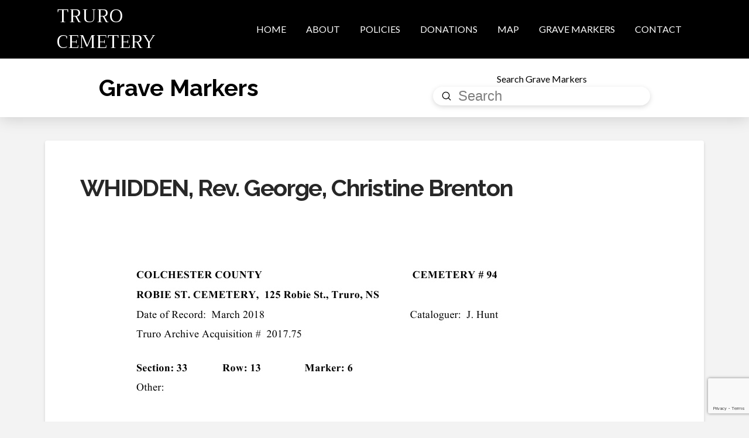

--- FILE ---
content_type: text/html; charset=UTF-8
request_url: https://trurocemetery.ca/whidden-rev-george-christine-brenton/
body_size: 12319
content:
<!DOCTYPE html>
<html class="no-js" lang="en-US">
<head>
<meta charset="UTF-8">
<meta name="viewport" content="width=device-width, initial-scale=1.0">
<link rel="pingback" href="https://trurocemetery.ca/xmlrpc.php">
<title>WHIDDEN, Rev. George, Christine Brenton | Truro Cemetery</title>
<meta name='robots' content='max-image-preview:large' />
	<style>img:is([sizes="auto" i], [sizes^="auto," i]) { contain-intrinsic-size: 3000px 1500px }</style>
	
            <script data-no-defer="1" data-ezscrex="false" data-cfasync="false" data-pagespeed-no-defer data-cookieconsent="ignore">
                var ctPublicFunctions = {"_ajax_nonce":"8f7029491d","_rest_nonce":"4bcf00eb06","_ajax_url":"\/wp-admin\/admin-ajax.php","_rest_url":"https:\/\/trurocemetery.ca\/wp-json\/","data__cookies_type":"none","data__ajax_type":"rest","data__bot_detector_enabled":"1","data__frontend_data_log_enabled":1,"cookiePrefix":"","wprocket_detected":false,"host_url":"trurocemetery.ca","text__ee_click_to_select":"Click to select the whole data","text__ee_original_email":"The complete one is","text__ee_got_it":"Got it","text__ee_blocked":"Blocked","text__ee_cannot_connect":"Cannot connect","text__ee_cannot_decode":"Can not decode email. Unknown reason","text__ee_email_decoder":"CleanTalk email decoder","text__ee_wait_for_decoding":"The magic is on the way!","text__ee_decoding_process":"Please wait a few seconds while we decode the contact data."}
            </script>
        
            <script data-no-defer="1" data-ezscrex="false" data-cfasync="false" data-pagespeed-no-defer data-cookieconsent="ignore">
                var ctPublic = {"_ajax_nonce":"8f7029491d","settings__forms__check_internal":"0","settings__forms__check_external":"0","settings__forms__force_protection":"0","settings__forms__search_test":"1","settings__forms__wc_add_to_cart":"0","settings__data__bot_detector_enabled":"1","settings__sfw__anti_crawler":0,"blog_home":"https:\/\/trurocemetery.ca\/","pixel__setting":"3","pixel__enabled":true,"pixel__url":null,"data__email_check_before_post":"1","data__email_check_exist_post":"1","data__cookies_type":"none","data__key_is_ok":true,"data__visible_fields_required":true,"wl_brandname":"Anti-Spam by CleanTalk","wl_brandname_short":"CleanTalk","ct_checkjs_key":"5352a016f492f2e31da026180734a6034e8f6e477f44ceee81c52862de23d004","emailEncoderPassKey":"394d1a9fd1325a623baf608c02efba29","bot_detector_forms_excluded":"W10=","advancedCacheExists":true,"varnishCacheExists":false,"wc_ajax_add_to_cart":false}
            </script>
        <link rel='dns-prefetch' href='//fd.cleantalk.org' />
<link rel='dns-prefetch' href='//www.googletagmanager.com' />
<link rel="alternate" type="application/rss+xml" title="Truro Cemetery &raquo; Feed" href="https://trurocemetery.ca/feed/" />
<link rel="alternate" type="application/rss+xml" title="Truro Cemetery &raquo; Comments Feed" href="https://trurocemetery.ca/comments/feed/" />
<link rel="alternate" type="application/rss+xml" title="Truro Cemetery &raquo; WHIDDEN, Rev. George, Christine Brenton Comments Feed" href="https://trurocemetery.ca/whidden-rev-george-christine-brenton/feed/" />
<script type="text/javascript">
/* <![CDATA[ */
window._wpemojiSettings = {"baseUrl":"https:\/\/s.w.org\/images\/core\/emoji\/16.0.1\/72x72\/","ext":".png","svgUrl":"https:\/\/s.w.org\/images\/core\/emoji\/16.0.1\/svg\/","svgExt":".svg","source":{"concatemoji":"https:\/\/trurocemetery.ca\/wp-includes\/js\/wp-emoji-release.min.js?ver=6.8.3"}};
/*! This file is auto-generated */
!function(s,n){var o,i,e;function c(e){try{var t={supportTests:e,timestamp:(new Date).valueOf()};sessionStorage.setItem(o,JSON.stringify(t))}catch(e){}}function p(e,t,n){e.clearRect(0,0,e.canvas.width,e.canvas.height),e.fillText(t,0,0);var t=new Uint32Array(e.getImageData(0,0,e.canvas.width,e.canvas.height).data),a=(e.clearRect(0,0,e.canvas.width,e.canvas.height),e.fillText(n,0,0),new Uint32Array(e.getImageData(0,0,e.canvas.width,e.canvas.height).data));return t.every(function(e,t){return e===a[t]})}function u(e,t){e.clearRect(0,0,e.canvas.width,e.canvas.height),e.fillText(t,0,0);for(var n=e.getImageData(16,16,1,1),a=0;a<n.data.length;a++)if(0!==n.data[a])return!1;return!0}function f(e,t,n,a){switch(t){case"flag":return n(e,"\ud83c\udff3\ufe0f\u200d\u26a7\ufe0f","\ud83c\udff3\ufe0f\u200b\u26a7\ufe0f")?!1:!n(e,"\ud83c\udde8\ud83c\uddf6","\ud83c\udde8\u200b\ud83c\uddf6")&&!n(e,"\ud83c\udff4\udb40\udc67\udb40\udc62\udb40\udc65\udb40\udc6e\udb40\udc67\udb40\udc7f","\ud83c\udff4\u200b\udb40\udc67\u200b\udb40\udc62\u200b\udb40\udc65\u200b\udb40\udc6e\u200b\udb40\udc67\u200b\udb40\udc7f");case"emoji":return!a(e,"\ud83e\udedf")}return!1}function g(e,t,n,a){var r="undefined"!=typeof WorkerGlobalScope&&self instanceof WorkerGlobalScope?new OffscreenCanvas(300,150):s.createElement("canvas"),o=r.getContext("2d",{willReadFrequently:!0}),i=(o.textBaseline="top",o.font="600 32px Arial",{});return e.forEach(function(e){i[e]=t(o,e,n,a)}),i}function t(e){var t=s.createElement("script");t.src=e,t.defer=!0,s.head.appendChild(t)}"undefined"!=typeof Promise&&(o="wpEmojiSettingsSupports",i=["flag","emoji"],n.supports={everything:!0,everythingExceptFlag:!0},e=new Promise(function(e){s.addEventListener("DOMContentLoaded",e,{once:!0})}),new Promise(function(t){var n=function(){try{var e=JSON.parse(sessionStorage.getItem(o));if("object"==typeof e&&"number"==typeof e.timestamp&&(new Date).valueOf()<e.timestamp+604800&&"object"==typeof e.supportTests)return e.supportTests}catch(e){}return null}();if(!n){if("undefined"!=typeof Worker&&"undefined"!=typeof OffscreenCanvas&&"undefined"!=typeof URL&&URL.createObjectURL&&"undefined"!=typeof Blob)try{var e="postMessage("+g.toString()+"("+[JSON.stringify(i),f.toString(),p.toString(),u.toString()].join(",")+"));",a=new Blob([e],{type:"text/javascript"}),r=new Worker(URL.createObjectURL(a),{name:"wpTestEmojiSupports"});return void(r.onmessage=function(e){c(n=e.data),r.terminate(),t(n)})}catch(e){}c(n=g(i,f,p,u))}t(n)}).then(function(e){for(var t in e)n.supports[t]=e[t],n.supports.everything=n.supports.everything&&n.supports[t],"flag"!==t&&(n.supports.everythingExceptFlag=n.supports.everythingExceptFlag&&n.supports[t]);n.supports.everythingExceptFlag=n.supports.everythingExceptFlag&&!n.supports.flag,n.DOMReady=!1,n.readyCallback=function(){n.DOMReady=!0}}).then(function(){return e}).then(function(){var e;n.supports.everything||(n.readyCallback(),(e=n.source||{}).concatemoji?t(e.concatemoji):e.wpemoji&&e.twemoji&&(t(e.twemoji),t(e.wpemoji)))}))}((window,document),window._wpemojiSettings);
/* ]]> */
</script>
<style id='wp-emoji-styles-inline-css' type='text/css'>

	img.wp-smiley, img.emoji {
		display: inline !important;
		border: none !important;
		box-shadow: none !important;
		height: 1em !important;
		width: 1em !important;
		margin: 0 0.07em !important;
		vertical-align: -0.1em !important;
		background: none !important;
		padding: 0 !important;
	}
</style>
<link rel='stylesheet' id='wp-block-library-css' href='https://trurocemetery.ca/wp-includes/css/dist/block-library/style.min.css?ver=6.8.3' type='text/css' media='all' />
<style id='wp-block-library-theme-inline-css' type='text/css'>
.wp-block-audio :where(figcaption){color:#555;font-size:13px;text-align:center}.is-dark-theme .wp-block-audio :where(figcaption){color:#ffffffa6}.wp-block-audio{margin:0 0 1em}.wp-block-code{border:1px solid #ccc;border-radius:4px;font-family:Menlo,Consolas,monaco,monospace;padding:.8em 1em}.wp-block-embed :where(figcaption){color:#555;font-size:13px;text-align:center}.is-dark-theme .wp-block-embed :where(figcaption){color:#ffffffa6}.wp-block-embed{margin:0 0 1em}.blocks-gallery-caption{color:#555;font-size:13px;text-align:center}.is-dark-theme .blocks-gallery-caption{color:#ffffffa6}:root :where(.wp-block-image figcaption){color:#555;font-size:13px;text-align:center}.is-dark-theme :root :where(.wp-block-image figcaption){color:#ffffffa6}.wp-block-image{margin:0 0 1em}.wp-block-pullquote{border-bottom:4px solid;border-top:4px solid;color:currentColor;margin-bottom:1.75em}.wp-block-pullquote cite,.wp-block-pullquote footer,.wp-block-pullquote__citation{color:currentColor;font-size:.8125em;font-style:normal;text-transform:uppercase}.wp-block-quote{border-left:.25em solid;margin:0 0 1.75em;padding-left:1em}.wp-block-quote cite,.wp-block-quote footer{color:currentColor;font-size:.8125em;font-style:normal;position:relative}.wp-block-quote:where(.has-text-align-right){border-left:none;border-right:.25em solid;padding-left:0;padding-right:1em}.wp-block-quote:where(.has-text-align-center){border:none;padding-left:0}.wp-block-quote.is-large,.wp-block-quote.is-style-large,.wp-block-quote:where(.is-style-plain){border:none}.wp-block-search .wp-block-search__label{font-weight:700}.wp-block-search__button{border:1px solid #ccc;padding:.375em .625em}:where(.wp-block-group.has-background){padding:1.25em 2.375em}.wp-block-separator.has-css-opacity{opacity:.4}.wp-block-separator{border:none;border-bottom:2px solid;margin-left:auto;margin-right:auto}.wp-block-separator.has-alpha-channel-opacity{opacity:1}.wp-block-separator:not(.is-style-wide):not(.is-style-dots){width:100px}.wp-block-separator.has-background:not(.is-style-dots){border-bottom:none;height:1px}.wp-block-separator.has-background:not(.is-style-wide):not(.is-style-dots){height:2px}.wp-block-table{margin:0 0 1em}.wp-block-table td,.wp-block-table th{word-break:normal}.wp-block-table :where(figcaption){color:#555;font-size:13px;text-align:center}.is-dark-theme .wp-block-table :where(figcaption){color:#ffffffa6}.wp-block-video :where(figcaption){color:#555;font-size:13px;text-align:center}.is-dark-theme .wp-block-video :where(figcaption){color:#ffffffa6}.wp-block-video{margin:0 0 1em}:root :where(.wp-block-template-part.has-background){margin-bottom:0;margin-top:0;padding:1.25em 2.375em}
</style>
<style id='classic-theme-styles-inline-css' type='text/css'>
/*! This file is auto-generated */
.wp-block-button__link{color:#fff;background-color:#32373c;border-radius:9999px;box-shadow:none;text-decoration:none;padding:calc(.667em + 2px) calc(1.333em + 2px);font-size:1.125em}.wp-block-file__button{background:#32373c;color:#fff;text-decoration:none}
</style>
<style id='global-styles-inline-css' type='text/css'>
:root{--wp--preset--aspect-ratio--square: 1;--wp--preset--aspect-ratio--4-3: 4/3;--wp--preset--aspect-ratio--3-4: 3/4;--wp--preset--aspect-ratio--3-2: 3/2;--wp--preset--aspect-ratio--2-3: 2/3;--wp--preset--aspect-ratio--16-9: 16/9;--wp--preset--aspect-ratio--9-16: 9/16;--wp--preset--color--black: #000000;--wp--preset--color--cyan-bluish-gray: #abb8c3;--wp--preset--color--white: #ffffff;--wp--preset--color--pale-pink: #f78da7;--wp--preset--color--vivid-red: #cf2e2e;--wp--preset--color--luminous-vivid-orange: #ff6900;--wp--preset--color--luminous-vivid-amber: #fcb900;--wp--preset--color--light-green-cyan: #7bdcb5;--wp--preset--color--vivid-green-cyan: #00d084;--wp--preset--color--pale-cyan-blue: #8ed1fc;--wp--preset--color--vivid-cyan-blue: #0693e3;--wp--preset--color--vivid-purple: #9b51e0;--wp--preset--gradient--vivid-cyan-blue-to-vivid-purple: linear-gradient(135deg,rgba(6,147,227,1) 0%,rgb(155,81,224) 100%);--wp--preset--gradient--light-green-cyan-to-vivid-green-cyan: linear-gradient(135deg,rgb(122,220,180) 0%,rgb(0,208,130) 100%);--wp--preset--gradient--luminous-vivid-amber-to-luminous-vivid-orange: linear-gradient(135deg,rgba(252,185,0,1) 0%,rgba(255,105,0,1) 100%);--wp--preset--gradient--luminous-vivid-orange-to-vivid-red: linear-gradient(135deg,rgba(255,105,0,1) 0%,rgb(207,46,46) 100%);--wp--preset--gradient--very-light-gray-to-cyan-bluish-gray: linear-gradient(135deg,rgb(238,238,238) 0%,rgb(169,184,195) 100%);--wp--preset--gradient--cool-to-warm-spectrum: linear-gradient(135deg,rgb(74,234,220) 0%,rgb(151,120,209) 20%,rgb(207,42,186) 40%,rgb(238,44,130) 60%,rgb(251,105,98) 80%,rgb(254,248,76) 100%);--wp--preset--gradient--blush-light-purple: linear-gradient(135deg,rgb(255,206,236) 0%,rgb(152,150,240) 100%);--wp--preset--gradient--blush-bordeaux: linear-gradient(135deg,rgb(254,205,165) 0%,rgb(254,45,45) 50%,rgb(107,0,62) 100%);--wp--preset--gradient--luminous-dusk: linear-gradient(135deg,rgb(255,203,112) 0%,rgb(199,81,192) 50%,rgb(65,88,208) 100%);--wp--preset--gradient--pale-ocean: linear-gradient(135deg,rgb(255,245,203) 0%,rgb(182,227,212) 50%,rgb(51,167,181) 100%);--wp--preset--gradient--electric-grass: linear-gradient(135deg,rgb(202,248,128) 0%,rgb(113,206,126) 100%);--wp--preset--gradient--midnight: linear-gradient(135deg,rgb(2,3,129) 0%,rgb(40,116,252) 100%);--wp--preset--font-size--small: 13px;--wp--preset--font-size--medium: 20px;--wp--preset--font-size--large: 36px;--wp--preset--font-size--x-large: 42px;--wp--preset--spacing--20: 0.44rem;--wp--preset--spacing--30: 0.67rem;--wp--preset--spacing--40: 1rem;--wp--preset--spacing--50: 1.5rem;--wp--preset--spacing--60: 2.25rem;--wp--preset--spacing--70: 3.38rem;--wp--preset--spacing--80: 5.06rem;--wp--preset--shadow--natural: 6px 6px 9px rgba(0, 0, 0, 0.2);--wp--preset--shadow--deep: 12px 12px 50px rgba(0, 0, 0, 0.4);--wp--preset--shadow--sharp: 6px 6px 0px rgba(0, 0, 0, 0.2);--wp--preset--shadow--outlined: 6px 6px 0px -3px rgba(255, 255, 255, 1), 6px 6px rgba(0, 0, 0, 1);--wp--preset--shadow--crisp: 6px 6px 0px rgba(0, 0, 0, 1);}:where(.is-layout-flex){gap: 0.5em;}:where(.is-layout-grid){gap: 0.5em;}body .is-layout-flex{display: flex;}.is-layout-flex{flex-wrap: wrap;align-items: center;}.is-layout-flex > :is(*, div){margin: 0;}body .is-layout-grid{display: grid;}.is-layout-grid > :is(*, div){margin: 0;}:where(.wp-block-columns.is-layout-flex){gap: 2em;}:where(.wp-block-columns.is-layout-grid){gap: 2em;}:where(.wp-block-post-template.is-layout-flex){gap: 1.25em;}:where(.wp-block-post-template.is-layout-grid){gap: 1.25em;}.has-black-color{color: var(--wp--preset--color--black) !important;}.has-cyan-bluish-gray-color{color: var(--wp--preset--color--cyan-bluish-gray) !important;}.has-white-color{color: var(--wp--preset--color--white) !important;}.has-pale-pink-color{color: var(--wp--preset--color--pale-pink) !important;}.has-vivid-red-color{color: var(--wp--preset--color--vivid-red) !important;}.has-luminous-vivid-orange-color{color: var(--wp--preset--color--luminous-vivid-orange) !important;}.has-luminous-vivid-amber-color{color: var(--wp--preset--color--luminous-vivid-amber) !important;}.has-light-green-cyan-color{color: var(--wp--preset--color--light-green-cyan) !important;}.has-vivid-green-cyan-color{color: var(--wp--preset--color--vivid-green-cyan) !important;}.has-pale-cyan-blue-color{color: var(--wp--preset--color--pale-cyan-blue) !important;}.has-vivid-cyan-blue-color{color: var(--wp--preset--color--vivid-cyan-blue) !important;}.has-vivid-purple-color{color: var(--wp--preset--color--vivid-purple) !important;}.has-black-background-color{background-color: var(--wp--preset--color--black) !important;}.has-cyan-bluish-gray-background-color{background-color: var(--wp--preset--color--cyan-bluish-gray) !important;}.has-white-background-color{background-color: var(--wp--preset--color--white) !important;}.has-pale-pink-background-color{background-color: var(--wp--preset--color--pale-pink) !important;}.has-vivid-red-background-color{background-color: var(--wp--preset--color--vivid-red) !important;}.has-luminous-vivid-orange-background-color{background-color: var(--wp--preset--color--luminous-vivid-orange) !important;}.has-luminous-vivid-amber-background-color{background-color: var(--wp--preset--color--luminous-vivid-amber) !important;}.has-light-green-cyan-background-color{background-color: var(--wp--preset--color--light-green-cyan) !important;}.has-vivid-green-cyan-background-color{background-color: var(--wp--preset--color--vivid-green-cyan) !important;}.has-pale-cyan-blue-background-color{background-color: var(--wp--preset--color--pale-cyan-blue) !important;}.has-vivid-cyan-blue-background-color{background-color: var(--wp--preset--color--vivid-cyan-blue) !important;}.has-vivid-purple-background-color{background-color: var(--wp--preset--color--vivid-purple) !important;}.has-black-border-color{border-color: var(--wp--preset--color--black) !important;}.has-cyan-bluish-gray-border-color{border-color: var(--wp--preset--color--cyan-bluish-gray) !important;}.has-white-border-color{border-color: var(--wp--preset--color--white) !important;}.has-pale-pink-border-color{border-color: var(--wp--preset--color--pale-pink) !important;}.has-vivid-red-border-color{border-color: var(--wp--preset--color--vivid-red) !important;}.has-luminous-vivid-orange-border-color{border-color: var(--wp--preset--color--luminous-vivid-orange) !important;}.has-luminous-vivid-amber-border-color{border-color: var(--wp--preset--color--luminous-vivid-amber) !important;}.has-light-green-cyan-border-color{border-color: var(--wp--preset--color--light-green-cyan) !important;}.has-vivid-green-cyan-border-color{border-color: var(--wp--preset--color--vivid-green-cyan) !important;}.has-pale-cyan-blue-border-color{border-color: var(--wp--preset--color--pale-cyan-blue) !important;}.has-vivid-cyan-blue-border-color{border-color: var(--wp--preset--color--vivid-cyan-blue) !important;}.has-vivid-purple-border-color{border-color: var(--wp--preset--color--vivid-purple) !important;}.has-vivid-cyan-blue-to-vivid-purple-gradient-background{background: var(--wp--preset--gradient--vivid-cyan-blue-to-vivid-purple) !important;}.has-light-green-cyan-to-vivid-green-cyan-gradient-background{background: var(--wp--preset--gradient--light-green-cyan-to-vivid-green-cyan) !important;}.has-luminous-vivid-amber-to-luminous-vivid-orange-gradient-background{background: var(--wp--preset--gradient--luminous-vivid-amber-to-luminous-vivid-orange) !important;}.has-luminous-vivid-orange-to-vivid-red-gradient-background{background: var(--wp--preset--gradient--luminous-vivid-orange-to-vivid-red) !important;}.has-very-light-gray-to-cyan-bluish-gray-gradient-background{background: var(--wp--preset--gradient--very-light-gray-to-cyan-bluish-gray) !important;}.has-cool-to-warm-spectrum-gradient-background{background: var(--wp--preset--gradient--cool-to-warm-spectrum) !important;}.has-blush-light-purple-gradient-background{background: var(--wp--preset--gradient--blush-light-purple) !important;}.has-blush-bordeaux-gradient-background{background: var(--wp--preset--gradient--blush-bordeaux) !important;}.has-luminous-dusk-gradient-background{background: var(--wp--preset--gradient--luminous-dusk) !important;}.has-pale-ocean-gradient-background{background: var(--wp--preset--gradient--pale-ocean) !important;}.has-electric-grass-gradient-background{background: var(--wp--preset--gradient--electric-grass) !important;}.has-midnight-gradient-background{background: var(--wp--preset--gradient--midnight) !important;}.has-small-font-size{font-size: var(--wp--preset--font-size--small) !important;}.has-medium-font-size{font-size: var(--wp--preset--font-size--medium) !important;}.has-large-font-size{font-size: var(--wp--preset--font-size--large) !important;}.has-x-large-font-size{font-size: var(--wp--preset--font-size--x-large) !important;}
:where(.wp-block-post-template.is-layout-flex){gap: 1.25em;}:where(.wp-block-post-template.is-layout-grid){gap: 1.25em;}
:where(.wp-block-columns.is-layout-flex){gap: 2em;}:where(.wp-block-columns.is-layout-grid){gap: 2em;}
:root :where(.wp-block-pullquote){font-size: 1.5em;line-height: 1.6;}
</style>
<link rel='stylesheet' id='cleantalk-public-css-css' href='https://trurocemetery.ca/wp-content/plugins/cleantalk-spam-protect/css/cleantalk-public.min.css?ver=6.71_1769085513' type='text/css' media='all' />
<link rel='stylesheet' id='cleantalk-email-decoder-css-css' href='https://trurocemetery.ca/wp-content/plugins/cleantalk-spam-protect/css/cleantalk-email-decoder.min.css?ver=6.71_1769085513' type='text/css' media='all' />
<link rel='stylesheet' id='dashicons-css' href='https://trurocemetery.ca/wp-includes/css/dashicons.min.css?ver=6.8.3' type='text/css' media='all' />
<link rel='stylesheet' id='x-stack-css' href='https://trurocemetery.ca/wp-content/themes/pro/framework/dist/css/site/stacks/integrity-light.css?ver=6.6.8' type='text/css' media='all' />
<link rel='stylesheet' id='x-child-css' href='https://trurocemetery.ca/wp-content/themes/pro-child/style.css?ver=6.6.8' type='text/css' media='all' />
<style id='cs-inline-css' type='text/css'>
@media (min-width:1200px){.x-hide-xl{display:none !important;}}@media (min-width:979px) and (max-width:1199px){.x-hide-lg{display:none !important;}}@media (min-width:767px) and (max-width:978px){.x-hide-md{display:none !important;}}@media (min-width:480px) and (max-width:766px){.x-hide-sm{display:none !important;}}@media (max-width:479px){.x-hide-xs{display:none !important;}} a,h1 a:hover,h2 a:hover,h3 a:hover,h4 a:hover,h5 a:hover,h6 a:hover,.x-breadcrumb-wrap a:hover,.widget ul li a:hover,.widget ol li a:hover,.widget.widget_text ul li a,.widget.widget_text ol li a,.widget_nav_menu .current-menu-item > a,.x-accordion-heading .x-accordion-toggle:hover,.x-comment-author a:hover,.x-comment-time:hover,.x-recent-posts a:hover .h-recent-posts{color:#ff2a13;}a:hover,.widget.widget_text ul li a:hover,.widget.widget_text ol li a:hover,.x-twitter-widget ul li a:hover{color:#d80f0f;}.rev_slider_wrapper,a.x-img-thumbnail:hover,.x-slider-container.below,.page-template-template-blank-3-php .x-slider-container.above,.page-template-template-blank-6-php .x-slider-container.above{border-color:#ff2a13;}.entry-thumb:before,.x-pagination span.current,.woocommerce-pagination span[aria-current],.flex-direction-nav a,.flex-control-nav a:hover,.flex-control-nav a.flex-active,.mejs-time-current,.x-dropcap,.x-skill-bar .bar,.x-pricing-column.featured h2,.h-comments-title small,.x-entry-share .x-share:hover,.x-highlight,.x-recent-posts .x-recent-posts-img:after{background-color:#ff2a13;}.x-nav-tabs > .active > a,.x-nav-tabs > .active > a:hover{box-shadow:inset 0 3px 0 0 #ff2a13;}.x-main{width:calc(72% - 2.463055%);}.x-sidebar{width:calc(100% - 2.463055% - 72%);}.x-comment-author,.x-comment-time,.comment-form-author label,.comment-form-email label,.comment-form-url label,.comment-form-rating label,.comment-form-comment label,.widget_calendar #wp-calendar caption,.widget.widget_rss li .rsswidget{font-family:"Raleway",sans-serif;font-weight:700;}.p-landmark-sub,.p-meta,input,button,select,textarea{font-family:"Lato",sans-serif;}.widget ul li a,.widget ol li a,.x-comment-time{color:#999999;}.widget_text ol li a,.widget_text ul li a{color:#ff2a13;}.widget_text ol li a:hover,.widget_text ul li a:hover{color:#d80f0f;}.comment-form-author label,.comment-form-email label,.comment-form-url label,.comment-form-rating label,.comment-form-comment label,.widget_calendar #wp-calendar th,.p-landmark-sub strong,.widget_tag_cloud .tagcloud a:hover,.widget_tag_cloud .tagcloud a:active,.entry-footer a:hover,.entry-footer a:active,.x-breadcrumbs .current,.x-comment-author,.x-comment-author a{color:#272727;}.widget_calendar #wp-calendar th{border-color:#272727;}.h-feature-headline span i{background-color:#272727;}@media (max-width:978.98px){}html{font-size:14px;}@media (min-width:479px){html{font-size:14px;}}@media (min-width:766px){html{font-size:14px;}}@media (min-width:978px){html{font-size:16px;}}@media (min-width:1199px){html{font-size:16px;}}body{font-style:normal;font-weight:400;color:#999999;background-color:#f3f3f3;}.w-b{font-weight:400 !important;}h1,h2,h3,h4,h5,h6,.h1,.h2,.h3,.h4,.h5,.h6,.x-text-headline{font-family:"Raleway",sans-serif;font-style:normal;font-weight:700;}h1,.h1{letter-spacing:-0.035em;}h2,.h2{letter-spacing:-0.035em;}h3,.h3{letter-spacing:-0.035em;}h4,.h4{letter-spacing:-0.035em;}h5,.h5{letter-spacing:-0.035em;}h6,.h6{letter-spacing:-0.035em;}.w-h{font-weight:700 !important;}.x-container.width{width:88%;}.x-container.max{max-width:1200px;}.x-bar-content.x-container.width{flex-basis:88%;}.x-main.full{float:none;clear:both;display:block;width:auto;}@media (max-width:978.98px){.x-main.full,.x-main.left,.x-main.right,.x-sidebar.left,.x-sidebar.right{float:none;display:block;width:auto !important;}}.entry-header,.entry-content{font-size:1rem;}body,input,button,select,textarea{font-family:"Lato",sans-serif;}h1,h2,h3,h4,h5,h6,.h1,.h2,.h3,.h4,.h5,.h6,h1 a,h2 a,h3 a,h4 a,h5 a,h6 a,.h1 a,.h2 a,.h3 a,.h4 a,.h5 a,.h6 a,blockquote{color:#272727;}.cfc-h-tx{color:#272727 !important;}.cfc-h-bd{border-color:#272727 !important;}.cfc-h-bg{background-color:#272727 !important;}.cfc-b-tx{color:#999999 !important;}.cfc-b-bd{border-color:#999999 !important;}.cfc-b-bg{background-color:#999999 !important;}.x-btn,.button,[type="submit"]{color:#ffffff;border-color:#ac1100;background-color:#ff2a13;margin-bottom:0.25em;text-shadow:0 0.075em 0.075em rgba(0,0,0,0.5);box-shadow:0 0.25em 0 0 #a71000,0 4px 9px rgba(0,0,0,0.75);border-radius:0.25em;}.x-btn:hover,.button:hover,[type="submit"]:hover{color:#ffffff;border-color:#600900;background-color:#ef2201;margin-bottom:0.25em;text-shadow:0 0.075em 0.075em rgba(0,0,0,0.5);box-shadow:0 0.25em 0 0 #a71000,0 4px 9px rgba(0,0,0,0.75);}.x-btn.x-btn-real,.x-btn.x-btn-real:hover{margin-bottom:0.25em;text-shadow:0 0.075em 0.075em rgba(0,0,0,0.65);}.x-btn.x-btn-real{box-shadow:0 0.25em 0 0 #a71000,0 4px 9px rgba(0,0,0,0.75);}.x-btn.x-btn-real:hover{box-shadow:0 0.25em 0 0 #a71000,0 4px 9px rgba(0,0,0,0.75);}.x-btn.x-btn-flat,.x-btn.x-btn-flat:hover{margin-bottom:0;text-shadow:0 0.075em 0.075em rgba(0,0,0,0.65);box-shadow:none;}.x-btn.x-btn-transparent,.x-btn.x-btn-transparent:hover{margin-bottom:0;border-width:3px;text-shadow:none;text-transform:uppercase;background-color:transparent;box-shadow:none;}.bg .mejs-container,.x-video .mejs-container{position:unset !important;} @font-face{font-family:'FontAwesomePro';font-style:normal;font-weight:900;font-display:block;src:url('https://trurocemetery.ca/wp-content/themes/pro/cornerstone/assets/fonts/fa-solid-900.woff2?ver=6.7.2') format('woff2'),url('https://trurocemetery.ca/wp-content/themes/pro/cornerstone/assets/fonts/fa-solid-900.ttf?ver=6.7.2') format('truetype');}[data-x-fa-pro-icon]{font-family:"FontAwesomePro" !important;}[data-x-fa-pro-icon]:before{content:attr(data-x-fa-pro-icon);}[data-x-icon],[data-x-icon-o],[data-x-icon-l],[data-x-icon-s],[data-x-icon-b],[data-x-icon-sr],[data-x-icon-ss],[data-x-icon-sl],[data-x-fa-pro-icon],[class*="cs-fa-"]{display:inline-flex;font-style:normal;font-weight:400;text-decoration:inherit;text-rendering:auto;-webkit-font-smoothing:antialiased;-moz-osx-font-smoothing:grayscale;}[data-x-icon].left,[data-x-icon-o].left,[data-x-icon-l].left,[data-x-icon-s].left,[data-x-icon-b].left,[data-x-icon-sr].left,[data-x-icon-ss].left,[data-x-icon-sl].left,[data-x-fa-pro-icon].left,[class*="cs-fa-"].left{margin-right:0.5em;}[data-x-icon].right,[data-x-icon-o].right,[data-x-icon-l].right,[data-x-icon-s].right,[data-x-icon-b].right,[data-x-icon-sr].right,[data-x-icon-ss].right,[data-x-icon-sl].right,[data-x-fa-pro-icon].right,[class*="cs-fa-"].right{margin-left:0.5em;}[data-x-icon]:before,[data-x-icon-o]:before,[data-x-icon-l]:before,[data-x-icon-s]:before,[data-x-icon-b]:before,[data-x-icon-sr]:before,[data-x-icon-ss]:before,[data-x-icon-sl]:before,[data-x-fa-pro-icon]:before,[class*="cs-fa-"]:before{line-height:1;}@font-face{font-family:'FontAwesome';font-style:normal;font-weight:900;font-display:block;src:url('https://trurocemetery.ca/wp-content/themes/pro/cornerstone/assets/fonts/fa-solid-900.woff2?ver=6.7.2') format('woff2'),url('https://trurocemetery.ca/wp-content/themes/pro/cornerstone/assets/fonts/fa-solid-900.ttf?ver=6.7.2') format('truetype');}[data-x-icon],[data-x-icon-s],[data-x-icon][class*="cs-fa-"]{font-family:"FontAwesome" !important;font-weight:900;}[data-x-icon]:before,[data-x-icon][class*="cs-fa-"]:before{content:attr(data-x-icon);}[data-x-icon-s]:before{content:attr(data-x-icon-s);}@font-face{font-family:'FontAwesomeRegular';font-style:normal;font-weight:400;font-display:block;src:url('https://trurocemetery.ca/wp-content/themes/pro/cornerstone/assets/fonts/fa-regular-400.woff2?ver=6.7.2') format('woff2'),url('https://trurocemetery.ca/wp-content/themes/pro/cornerstone/assets/fonts/fa-regular-400.ttf?ver=6.7.2') format('truetype');}@font-face{font-family:'FontAwesomePro';font-style:normal;font-weight:400;font-display:block;src:url('https://trurocemetery.ca/wp-content/themes/pro/cornerstone/assets/fonts/fa-regular-400.woff2?ver=6.7.2') format('woff2'),url('https://trurocemetery.ca/wp-content/themes/pro/cornerstone/assets/fonts/fa-regular-400.ttf?ver=6.7.2') format('truetype');}[data-x-icon-o]{font-family:"FontAwesomeRegular" !important;}[data-x-icon-o]:before{content:attr(data-x-icon-o);}@font-face{font-family:'FontAwesomeLight';font-style:normal;font-weight:300;font-display:block;src:url('https://trurocemetery.ca/wp-content/themes/pro/cornerstone/assets/fonts/fa-light-300.woff2?ver=6.7.2') format('woff2'),url('https://trurocemetery.ca/wp-content/themes/pro/cornerstone/assets/fonts/fa-light-300.ttf?ver=6.7.2') format('truetype');}@font-face{font-family:'FontAwesomePro';font-style:normal;font-weight:300;font-display:block;src:url('https://trurocemetery.ca/wp-content/themes/pro/cornerstone/assets/fonts/fa-light-300.woff2?ver=6.7.2') format('woff2'),url('https://trurocemetery.ca/wp-content/themes/pro/cornerstone/assets/fonts/fa-light-300.ttf?ver=6.7.2') format('truetype');}[data-x-icon-l]{font-family:"FontAwesomeLight" !important;font-weight:300;}[data-x-icon-l]:before{content:attr(data-x-icon-l);}@font-face{font-family:'FontAwesomeBrands';font-style:normal;font-weight:normal;font-display:block;src:url('https://trurocemetery.ca/wp-content/themes/pro/cornerstone/assets/fonts/fa-brands-400.woff2?ver=6.7.2') format('woff2'),url('https://trurocemetery.ca/wp-content/themes/pro/cornerstone/assets/fonts/fa-brands-400.ttf?ver=6.7.2') format('truetype');}[data-x-icon-b]{font-family:"FontAwesomeBrands" !important;}[data-x-icon-b]:before{content:attr(data-x-icon-b);}.widget.widget_rss li .rsswidget:before{content:"\f35d";padding-right:0.4em;font-family:"FontAwesome";} .mc04-0.x-bar{height:100px;border-top-width:0;border-right-width:0;border-bottom-width:0;border-left-width:0;font-size:1em;box-shadow:0px 3px 25px 0px rgba(0,0,0,0.15);z-index:9999;}.mc04-0 .x-bar-content{display:flex;flex-direction:row;align-items:center;flex-grow:0;flex-shrink:1;flex-basis:100%;height:100px;}.mc04-0.x-bar-outer-spacers:after,.mc04-0.x-bar-outer-spacers:before{flex-basis:20px;width:20px!important;height:20px;}.mc04-0.x-bar-space{font-size:1em;height:100px;}.mc04-1.x-bar{background-color:rgb(0,0,0);}.mc04-1 .x-bar-content{justify-content:space-between;}.mc04-2.x-bar{background-color:#ffffff;}.mc04-2 .x-bar-content{justify-content:space-around;}.mc04-3.x-bar-container{display:flex;align-items:center;flex-basis:auto;border-top-width:0;border-right-width:0;border-bottom-width:0;border-left-width:0;font-size:1em;z-index:auto;}.mc04-4.x-bar-container{flex-direction:row;}.mc04-5.x-bar-container{justify-content:space-around;flex-grow:1;flex-shrink:0;background-color:rgb(0,0,0);}.mc04-6.x-bar-container{justify-content:space-between;}.mc04-7.x-bar-container{flex-grow:0;flex-shrink:1;}.mc04-8.x-bar-container{flex-direction:column;justify-content:center;}.mc04-9.x-text{border-top-width:0;border-right-width:0;border-bottom-width:0;border-left-width:0;}.mc04-9.x-text .x-text-content-text-primary{font-style:normal;line-height:1.4;letter-spacing:0em;}.mc04-a.x-text{font-size:2em;}.mc04-a.x-text .x-text-content-text-primary{font-family:"Trirong",serif;font-size:1em;font-weight:400;text-transform:uppercase;color:rgb(255,255,255);}.mc04-b.x-text{font-size:1em;}.mc04-b.x-text .x-text-content-text-primary{font-family:inherit;font-size:2.5em;font-weight:bold;text-transform:none;color:rgba(0,0,0,1);}.mc04-c{font-size:1em;display:flex;flex-direction:row;justify-content:flex-start;align-items:center;align-self:center;flex-grow:0;flex-shrink:0;flex-basis:auto;}.mc04-c > li,.mc04-c > li > a{flex-grow:0;flex-shrink:1;flex-basis:auto;}.mc04-d .x-dropdown {width:14em;font-size:16px;border-top-width:0;border-right-width:0;border-bottom-width:0;border-left-width:0;background-color:rgb(255,255,255);box-shadow:0em 0.15em 2em 0em rgba(0,0,0,0.15);transition-duration:500ms,500ms,0s;transition-timing-function:cubic-bezier(0.400,0.000,0.200,1.000);}.mc04-d .x-dropdown:not(.x-active) {transition-delay:0s,0s,500ms;}.mc04-e {width:14em;font-size:16px;border-top-width:0;border-right-width:0;border-bottom-width:0;border-left-width:0;background-color:rgb(255,255,255);box-shadow:0em 0.15em 2em 0em rgba(0,0,0,0.15);transition-duration:500ms,500ms,0s;transition-timing-function:cubic-bezier(0.400,0.000,0.200,1.000);}.mc04-e:not(.x-active) {transition-delay:0s,0s,500ms;}.mc04-f.x-anchor {border-top-width:0;border-right-width:0;border-bottom-width:0;border-left-width:0;font-size:1em;}.mc04-f.x-anchor .x-anchor-content {display:flex;flex-direction:row;align-items:center;}.mc04-g.x-anchor .x-anchor-content {padding-top:0.75em;padding-right:0.75em;padding-bottom:0.75em;padding-left:0.75em;}.mc04-g.x-anchor .x-anchor-text {margin-top:5px;margin-bottom:5px;margin-left:5px;}.mc04-g.x-anchor .x-anchor-text-primary {font-family:inherit;font-size:1em;font-style:normal;font-weight:inherit;line-height:1;}.mc04-g.x-anchor .x-anchor-sub-indicator {margin-top:5px;margin-right:5px;margin-bottom:5px;margin-left:5px;font-size:1em;color:rgba(0,0,0,1);}.mc04-g.x-anchor:hover .x-anchor-sub-indicator,.mc04-g.x-anchor[class*="active"] .x-anchor-sub-indicator,[data-x-effect-provider*="colors"]:hover .mc04-g.x-anchor .x-anchor-sub-indicator {color:rgba(0,0,0,0.5);}.mc04-h.x-anchor .x-anchor-content {justify-content:center;}.mc04-i.x-anchor .x-anchor-text {margin-right:5px;}.mc04-i.x-anchor .x-anchor-text-primary {text-transform:uppercase;color:rgb(255,255,255);}.mc04-i.x-anchor:hover .x-anchor-text-primary,.mc04-i.x-anchor[class*="active"] .x-anchor-text-primary,[data-x-effect-provider*="colors"]:hover .mc04-i.x-anchor .x-anchor-text-primary {color:rgb(0,255,153);}.mc04-j.x-anchor .x-anchor-content {justify-content:flex-start;}.mc04-j.x-anchor .x-anchor-text {margin-right:auto;}.mc04-j.x-anchor .x-anchor-text-primary {color:rgba(0,0,0,1);}.mc04-j.x-anchor:hover .x-anchor-text-primary,.mc04-j.x-anchor[class*="active"] .x-anchor-text-primary,[data-x-effect-provider*="colors"]:hover .mc04-j.x-anchor .x-anchor-text-primary {color:rgba(0,0,0,0.5);}.mc04-k.x-anchor {width:3em;height:3em;border-top-left-radius:100em;border-top-right-radius:100em;border-bottom-right-radius:100em;border-bottom-left-radius:100em;background-color:rgba(255,255,255,1);box-shadow:0em 0.15em 0.65em 0em rgba(0,0,0,0.25);}.mc04-k.x-anchor .x-graphic {margin-top:5px;margin-right:5px;margin-bottom:5px;margin-left:5px;}.mc04-k.x-anchor .x-graphic-icon {font-size:1.25em;width:auto;color:rgba(0,0,0,1);border-top-width:0;border-right-width:0;border-bottom-width:0;border-left-width:0;}.mc04-k.x-anchor:hover .x-graphic-icon,.mc04-k.x-anchor[class*="active"] .x-graphic-icon,[data-x-effect-provider*="colors"]:hover .mc04-k.x-anchor .x-graphic-icon {color:rgba(0,0,0,0.5);}.mc04-k.x-anchor .x-toggle {color:rgba(0,0,0,1);}.mc04-k.x-anchor:hover .x-toggle,.mc04-k.x-anchor[class*="active"] .x-toggle,[data-x-effect-provider*="colors"]:hover .mc04-k.x-anchor .x-toggle {color:rgba(0,0,0,0.5);}.mc04-k.x-anchor .x-toggle-burger {width:10em;margin-top:3em;margin-right:0;margin-bottom:3em;margin-left:0;font-size:2px;}.mc04-k.x-anchor .x-toggle-burger-bun-t {transform:translate3d(0,calc(3em * -1),0);}.mc04-k.x-anchor .x-toggle-burger-bun-b {transform:translate3d(0,3em,0);}.mc04-l.x-text{border-top-width:0;border-right-width:0;border-bottom-width:0;border-left-width:0;font-family:inherit;font-size:1em;font-style:normal;font-weight:inherit;line-height:inherit;letter-spacing:0em;text-transform:none;color:rgba(0,0,0,1);}.mc04-l.x-text > :first-child{margin-top:0;}.mc04-l.x-text > :last-child{margin-bottom:0;}.mc04-m{width:100%;max-width:none;height:auto;border-top-width:0;border-right-width:0;border-bottom-width:0;border-left-width:0;border-top-left-radius:100em;border-top-right-radius:100em;border-bottom-right-radius:100em;border-bottom-left-radius:100em;font-size:1em;background-color:rgba(255,255,255,1);box-shadow:0em 0.15em 0.5em 0em rgba(0,0,0,0.15);}.mc04-m.x-search-focused{border-top-left-radius:100em;border-top-right-radius:100em;border-bottom-right-radius:100em;border-bottom-left-radius:100em;}.mc04-m .x-search-input{order:3;margin-top:0em;margin-right:0em;margin-bottom:0em;margin-left:.5em;font-family:Arial,"Helvetica Neue",Helvetica,sans-serif;font-size:1.5em;font-style:normal;font-weight:400;line-height:1;color:rgba(0,0,0,0.5);}.mc04-m.x-search-has-content .x-search-input{color:rgba(0,0,0,1);}.mc04-m .x-search-btn-submit{order:2;width:.5em;height:1em;margin-top:0.5em;margin-right:.5em;margin-bottom:0.5em;margin-left:.9em;border-top-width:0;border-right-width:0;border-bottom-width:0;border-left-width:0;font-size:1em;color:rgba(0,0,0,1);}.mc04-m .x-search-btn-clear{order:3;width:2em;height:2em;margin-top:auto;margin-right:auto;margin-bottom:auto;margin-left:auto;border-top-width:0;border-right-width:0;border-bottom-width:0;border-left-width:0;border-top-left-radius:100em;border-top-right-radius:100em;border-bottom-right-radius:100em;border-bottom-left-radius:100em;color:rgba(255,255,255,1);font-size:1em;background-color:rgba(0,0,0,0.25);}.mc04-m .x-search-btn-clear:focus,.mc04-m .x-search-btn-clear:hover{border-top-left-radius:100em;border-top-right-radius:100em;border-bottom-right-radius:100em;border-bottom-left-radius:100em;background-color:rgba(0,0,0,0.3);}@media screen and (max-width:978px){.mc04-m .x-search-input{font-size:1.0em;}}  .mc08-0.x-section{margin-top:0px;margin-right:0px;margin-bottom:0px;margin-left:0px;border-top-width:0;border-right-width:0;border-bottom-width:0;border-left-width:0;padding-top:65px;padding-right:0px;padding-bottom:65px;padding-left:0px;background-color:rgb(0,0,0);z-index:auto;}.mc08-1.x-row{z-index:auto;margin-right:auto;margin-left:auto;border-top-width:0;border-right-width:0;border-bottom-width:0;border-left-width:0;padding-top:1px;padding-right:1px;padding-bottom:1px;padding-left:1px;font-size:1em;}.mc08-1 > .x-row-inner{flex-direction:row;justify-content:flex-start;align-items:stretch;align-content:stretch;margin-top:calc(((20px / 2) + 1px) * -1);margin-right:calc(((20px / 2) + 1px) * -1);margin-bottom:calc(((20px / 2) + 1px) * -1);margin-left:calc(((20px / 2) + 1px) * -1);}.mc08-1 > .x-row-inner > *{margin-top:calc(20px / 2);margin-bottom:calc(20px / 2);margin-right:calc(20px / 2);margin-left:calc(20px / 2);}.mc08-2{--gap:20px;}.mc08-2 > .x-row-inner > *:nth-child(3n - 0) {flex-basis:calc(33.33% - clamp(0px,var(--gap),9999px));}.mc08-2 > .x-row-inner > *:nth-child(3n - 1) {flex-basis:calc(33.33% - clamp(0px,var(--gap),9999px));}.mc08-2 > .x-row-inner > *:nth-child(3n - 2) {flex-basis:calc(33.33% - clamp(0px,var(--gap),9999px));}.mc08-3.x-col{z-index:1;border-top-width:0;border-right-width:0;border-bottom-width:0;border-left-width:0;font-size:1em;}.mc08-4.x-text{margin-top:0em;margin-right:0em;margin-bottom:1em;margin-left:0em;border-top-width:0;border-right-width:0;border-bottom-width:0;border-left-width:0;font-size:1em;}.mc08-4.x-text .x-text-content-text-primary{font-family:inherit;font-size:2em;font-style:normal;font-weight:inherit;line-height:1.4;letter-spacing:0em;text-transform:none;color:rgb(255,255,255);}.mc08-5.x-text{border-top-width:0;border-right-width:0;border-bottom-width:0;border-left-width:0;font-family:inherit;font-size:1em;font-style:italic;font-weight:inherit;line-height:1;letter-spacing:0em;text-align:left;text-transform:none;color:rgb(255,255,255);}.mc08-5.x-text > :first-child{margin-top:0;}.mc08-5.x-text > :last-child{margin-bottom:0;}.mc08-6.x-frame{width:100%;border-top-width:0;border-right-width:0;border-bottom-width:0;border-left-width:0;font-size:16px;background-color:rgb(255,255,255);}.mc08-6 .x-frame-inner{padding-bottom:calc( 9 / 16 * 100% );}@media screen and (max-width:479px){.mc08-2 > .x-row-inner > *:nth-child(1n - 0) {flex-basis:calc(100% - clamp(0px,var(--gap),9999px));}} 
</style>
<script type="text/javascript" src="https://trurocemetery.ca/wp-includes/js/jquery/jquery.min.js?ver=3.7.1" id="jquery-core-js"></script>
<script type="text/javascript" src="https://trurocemetery.ca/wp-includes/js/jquery/jquery-migrate.min.js?ver=3.4.1" id="jquery-migrate-js"></script>
<script type="text/javascript" src="https://trurocemetery.ca/wp-content/plugins/cleantalk-spam-protect/js/apbct-public-bundle.min.js?ver=6.71_1769085513" id="apbct-public-bundle.min-js-js"></script>
<script type="text/javascript" src="https://fd.cleantalk.org/ct-bot-detector-wrapper.js?ver=6.71" id="ct_bot_detector-js" defer="defer" data-wp-strategy="defer"></script>

<!-- Google tag (gtag.js) snippet added by Site Kit -->
<!-- Google Analytics snippet added by Site Kit -->
<script type="text/javascript" src="https://www.googletagmanager.com/gtag/js?id=GT-M6JT8CS" id="google_gtagjs-js" async></script>
<script type="text/javascript" id="google_gtagjs-js-after">
/* <![CDATA[ */
window.dataLayer = window.dataLayer || [];function gtag(){dataLayer.push(arguments);}
gtag("set","linker",{"domains":["trurocemetery.ca"]});
gtag("js", new Date());
gtag("set", "developer_id.dZTNiMT", true);
gtag("config", "GT-M6JT8CS");
/* ]]> */
</script>
<link rel="https://api.w.org/" href="https://trurocemetery.ca/wp-json/" /><link rel="alternate" title="JSON" type="application/json" href="https://trurocemetery.ca/wp-json/wp/v2/posts/6981" /><link rel="canonical" href="https://trurocemetery.ca/whidden-rev-george-christine-brenton/" />
<link rel='shortlink' href='https://trurocemetery.ca/?p=6981' />
<link rel="alternate" title="oEmbed (JSON)" type="application/json+oembed" href="https://trurocemetery.ca/wp-json/oembed/1.0/embed?url=https%3A%2F%2Ftrurocemetery.ca%2Fwhidden-rev-george-christine-brenton%2F" />
<link rel="alternate" title="oEmbed (XML)" type="text/xml+oembed" href="https://trurocemetery.ca/wp-json/oembed/1.0/embed?url=https%3A%2F%2Ftrurocemetery.ca%2Fwhidden-rev-george-christine-brenton%2F&#038;format=xml" />
<meta name="generator" content="Site Kit by Google 1.170.0" /><style type='text/css'>
				iframe{
					max-width: 100%;
					border: 0px;
				}
			</style><link rel="stylesheet" href="//fonts.googleapis.com/css?family=Raleway:400,400i,700,700i%7CLato:400,400i,700,700i%7CTrirong:400,400i,700,700i&#038;subset=latin,latin-ext&#038;display=auto" type="text/css" media="all" crossorigin="anonymous" data-x-google-fonts/></head>
<body class="wp-singular post-template-default single single-post postid-6981 single-format-standard wp-theme-pro wp-child-theme-pro-child x-integrity x-integrity-light x-child-theme-active x-full-width-layout-active x-full-width-active x-post-meta-disabled pro-v6_6_8">

  
  
  <div id="x-root" class="x-root">

    
    <div id="x-site" class="x-site site">

      <header class="x-masthead" role="banner">
        <div class="x-bar x-bar-top x-bar-h x-bar-relative x-bar-outer-spacers e15556-e1 mc04-0 mc04-1" data-x-bar="{&quot;id&quot;:&quot;e15556-e1&quot;,&quot;region&quot;:&quot;top&quot;,&quot;height&quot;:&quot;100px&quot;}"><div class="e15556-e1 x-bar-content"><div class="x-bar-container e15556-e2 mc04-3 mc04-4 mc04-5"><div class="x-text x-text-headline e15556-e3 mc04-9 mc04-a"><div class="x-text-content"><div class="x-text-content-text"><h1 class="x-text-content-text-primary">Truro<br>Cemetery</h1>
</div></div></div><ul class="x-menu-first-level x-menu x-menu-inline x-hide-xs e15556-e4 mc04-c mc04-d" data-x-hoverintent="{&quot;interval&quot;:50,&quot;timeout&quot;:500,&quot;sensitivity&quot;:9}"><li class="menu-item menu-item-type-post_type menu-item-object-page menu-item-home menu-item-15555" id="menu-item-15555"><a class="x-anchor x-anchor-menu-item mc04-f mc04-g mc04-h mc04-i" tabindex="0" href="https://trurocemetery.ca/"><div class="x-anchor-content"><div class="x-anchor-text"><span class="x-anchor-text-primary">Home</span></div><i class="x-anchor-sub-indicator" data-x-skip-scroll="true" aria-hidden="true" data-x-icon-s="&#xf107;"></i></div></a></li><li class="menu-item menu-item-type-post_type menu-item-object-page menu-item-29" id="menu-item-29"><a class="x-anchor x-anchor-menu-item mc04-f mc04-g mc04-h mc04-i" tabindex="0" href="https://trurocemetery.ca/about/"><div class="x-anchor-content"><div class="x-anchor-text"><span class="x-anchor-text-primary">About</span></div><i class="x-anchor-sub-indicator" data-x-skip-scroll="true" aria-hidden="true" data-x-icon-s="&#xf107;"></i></div></a></li><li class="menu-item menu-item-type-post_type menu-item-object-page menu-item-13662" id="menu-item-13662"><a class="x-anchor x-anchor-menu-item mc04-f mc04-g mc04-h mc04-i" tabindex="0" href="https://trurocemetery.ca/policies/"><div class="x-anchor-content"><div class="x-anchor-text"><span class="x-anchor-text-primary">Policies</span></div><i class="x-anchor-sub-indicator" data-x-skip-scroll="true" aria-hidden="true" data-x-icon-s="&#xf107;"></i></div></a></li><li class="menu-item menu-item-type-post_type menu-item-object-page menu-item-144" id="menu-item-144"><a class="x-anchor x-anchor-menu-item mc04-f mc04-g mc04-h mc04-i" tabindex="0" href="https://trurocemetery.ca/donations/"><div class="x-anchor-content"><div class="x-anchor-text"><span class="x-anchor-text-primary">Donations</span></div><i class="x-anchor-sub-indicator" data-x-skip-scroll="true" aria-hidden="true" data-x-icon-s="&#xf107;"></i></div></a></li><li class="menu-item menu-item-type-post_type menu-item-object-page menu-item-140" id="menu-item-140"><a class="x-anchor x-anchor-menu-item mc04-f mc04-g mc04-h mc04-i" tabindex="0" href="https://trurocemetery.ca/map/"><div class="x-anchor-content"><div class="x-anchor-text"><span class="x-anchor-text-primary">Map</span></div><i class="x-anchor-sub-indicator" data-x-skip-scroll="true" aria-hidden="true" data-x-icon-s="&#xf107;"></i></div></a></li><li class="menu-item menu-item-type-post_type menu-item-object-page current_page_parent menu-item-106" id="menu-item-106"><a class="x-anchor x-anchor-menu-item mc04-f mc04-g mc04-h mc04-i" tabindex="0" href="https://trurocemetery.ca/grave-markers/"><div class="x-anchor-content"><div class="x-anchor-text"><span class="x-anchor-text-primary">Grave Markers</span></div><i class="x-anchor-sub-indicator" data-x-skip-scroll="true" aria-hidden="true" data-x-icon-s="&#xf107;"></i></div></a></li><li class="menu-item menu-item-type-post_type menu-item-object-page menu-item-31" id="menu-item-31"><a class="x-anchor x-anchor-menu-item mc04-f mc04-g mc04-h mc04-i" tabindex="0" href="https://trurocemetery.ca/contact/"><div class="x-anchor-content"><div class="x-anchor-text"><span class="x-anchor-text-primary">Contact</span></div><i class="x-anchor-sub-indicator" data-x-skip-scroll="true" aria-hidden="true" data-x-icon-s="&#xf107;"></i></div></a></li></ul></div><div class="x-bar-container e15556-e5 mc04-3 mc04-4 mc04-6 mc04-7"><div class="x-anchor x-anchor-toggle has-graphic x-hide-lg x-hide-md x-hide-sm x-hide-xl e15556-e6 mc04-f mc04-h mc04-k" tabindex="0" role="button" data-x-toggle="1" data-x-toggleable="e15556-e6" aria-controls="e15556-e6-dropdown" aria-expanded="false" aria-haspopup="true" aria-label="Toggle Dropdown Content"><div class="x-anchor-content"><span class="x-graphic" aria-hidden="true">
<span class="x-toggle x-toggle-burger x-graphic-child x-graphic-toggle" aria-hidden="true">

  
    <span class="x-toggle-burger-bun-t" data-x-toggle-anim="x-bun-t-1"></span>
    <span class="x-toggle-burger-patty" data-x-toggle-anim="x-patty-1"></span>
    <span class="x-toggle-burger-bun-b" data-x-toggle-anim="x-bun-b-1"></span>

  
</span></span></div></div></div></div></div><div class="x-bar x-bar-top x-bar-h x-bar-relative x-bar-is-sticky x-bar-outer-spacers e15556-e7 mc04-0 mc04-2" data-x-bar="{&quot;id&quot;:&quot;e15556-e7&quot;,&quot;region&quot;:&quot;top&quot;,&quot;height&quot;:&quot;100px&quot;,&quot;scrollOffset&quot;:true,&quot;triggerOffset&quot;:&quot;0&quot;,&quot;shrink&quot;:&quot;1&quot;,&quot;slideEnabled&quot;:true}"><div class="e15556-e7 x-bar-content"><div class="x-bar-container e15556-e8 mc04-3 mc04-4 mc04-6 mc04-7"><a href="/grave-markers/" class="x-text x-text-headline x-hide-md x-hide-sm x-hide-xs e15556-e9 mc04-9 mc04-b"><div class="x-text-content"><div class="x-text-content-text"><h1 class="x-text-content-text-primary">Grave Markers</h1>
</div></div></a></div><div class="x-bar-container e15556-e10 mc04-3 mc04-7 mc04-8"><div class="x-text x-content e15556-e11 mc04-l">Search Grave Markers</div><form class="x-search e15556-e12 mc04-m" data-x-search="{&quot;search&quot;:true}" action="https://trurocemetery.ca/" method="get" data-x-search-autofocus=""><label class="visually-hidden" for="s-e15556-e12">Search</label><input id="s-e15556-e12" class="x-search-input" type="search" name="s" value="" tabindex="0" placeholder="Search  "/><button class="x-search-btn x-search-btn-submit" type="button" data-x-search-submit="" tabindex="0"><span class="visually-hidden">Submit</span><svg xmlns="http://www.w3.org/2000/svg" xmlns:xlink="http://www.w3.org/1999/xlink" x="0px" y="0px" viewBox="-1 -1 25 25"><circle fill="none" stroke-width="2" stroke-linecap="square" stroke-miterlimit="10" cx="10" cy="10" r="9" stroke-linejoin="miter"/><line fill="none" stroke-width="2" stroke-linecap="square" stroke-miterlimit="10" x1="22" y1="22" x2="16.4" y2="16.4" stroke-linejoin="miter"/></svg></button><button class="x-search-btn x-search-btn-clear" type="button" data-x-search-clear="" tabindex="0"><span class="visually-hidden">Clear</span><svg xmlns="http://www.w3.org/2000/svg" xmlns:xlink="http://www.w3.org/1999/xlink" x="0px" y="0px" viewBox="-1 -1 25 25"><line fill="none" stroke-width="3" stroke-linecap="square" stroke-miterlimit="10" x1="19" y1="5" x2="5" y2="19" stroke-linejoin="miter"/><line fill="none" stroke-width="3" stroke-linecap="square" stroke-miterlimit="10" x1="19" y1="19" x2="5" y2="5" stroke-linejoin="miter"/></svg></button></form></div></div></div><div class="e15556-e7 mc04-0 mc04-2 x-bar-space x-bar-space-top x-bar-space-h" style="display: none;"></div>      </header>

  <div class="x-container max width offset">
    <div class="x-main full" role="main">

              
<article id="post-6981" class="post-6981 post type-post status-publish format-standard hentry category-w no-post-thumbnail">
  <div class="entry-featured">
      </div>
  <div class="entry-wrap">
    
<header class="entry-header">
    <h1 class="entry-title">WHIDDEN, Rev. George, Christine Brenton</h1>
    </header>    


<div class="entry-content content">


  <p><img fetchpriority="high" decoding="async" class="alignnone size-full wp-image-1822" src="https://208.109.49.52/trurocemetery.ca/wp-content/uploads/2018/07/33-13-6_WHIDDEN_Rev.George_ChristineBrenton.jpg" alt="" width="816" height="1056" srcset="https://trurocemetery.ca/wp-content/uploads/2018/07/33-13-6_WHIDDEN_Rev.George_ChristineBrenton.jpg 816w, https://trurocemetery.ca/wp-content/uploads/2018/07/33-13-6_WHIDDEN_Rev.George_ChristineBrenton-232x300.jpg 232w, https://trurocemetery.ca/wp-content/uploads/2018/07/33-13-6_WHIDDEN_Rev.George_ChristineBrenton-791x1024.jpg 791w, https://trurocemetery.ca/wp-content/uploads/2018/07/33-13-6_WHIDDEN_Rev.George_ChristineBrenton-768x994.jpg 768w, https://trurocemetery.ca/wp-content/uploads/2018/07/33-13-6_WHIDDEN_Rev.George_ChristineBrenton-100x129.jpg 100w" sizes="(max-width: 816px) 100vw, 816px" /></p>
  

</div>

  </div>
  
</article>        
      
    </div>

          
    
  </div>


    

  <footer class="x-colophon" role="contentinfo">

    
    <div class="x-section e15560-e1 mc08-0"><div class="x-row x-container max width e15560-e2 mc08-1 mc08-2"><div class="x-row-inner"><div class="x-col e15560-e3 mc08-3"><div class="x-text x-text-headline e15560-e4 mc08-4"><div class="x-text-content"><div class="x-text-content-text"><h1 class="x-text-content-text-primary">Find Us</h1>
</div></div></div><div class="x-text x-content e15560-e5 mc08-5"><p><strong>Civic Address</strong></p>
<p>125 Robie St.,</p>
<p>Truro, NS</p>

<ul></ul></div><div class="x-frame x-frame-map-embed e15560-e6 mc08-6"><div class="x-frame-inner"><div class="x-map x-map-embed"><iframe src="https://www.google.com/maps/embed?pb=!1m18!1m12!1m3!1d2802.935294722395!2d-63.31234028727658!3d45.37030073957701!2m3!1f0!2f0!3f0!3m2!1i1024!2i768!4f13.1!3m3!1m2!1s0x4b594fa4352fe0e1%3A0x3a008229829eb6d6!2sTruro%20Cemetery%20Incorporated!5e0!3m2!1sen!2suk!4v1683063542976!5m2!1sen!2suk" width="600" height="450" style="border:0;" allowfullscreen="" loading="lazy" referrerpolicy="no-referrer-when-downgrade"></iframe></div></div></div></div><div class="x-col e15560-e7 mc08-3"><div class="x-text x-text-headline e15560-e8 mc08-4"><div class="x-text-content"><div class="x-text-content-text"><h1 class="x-text-content-text-primary">Contact Us</h1>
</div></div></div><div class="x-text x-content e15560-e9 mc08-5"><p><strong>Mailing Address</strong></p>
<p><span>P.O. Box 494 , Truro NS,  B2N 5C7</span></p>
<p><strong>Email and Phone</strong></p>

<ul>
 	<li>Email:  <a href="mailto:office@trurocemetery.ca"><span>office@trurocemetery.ca</span></a></li>
</ul>
<ul>
 	<li>Phone: 902-893-3304</li>
</ul>
<ul></ul></div></div><div class="x-col e15560-e10 mc08-3"><div class="x-text x-text-headline e15560-e11 mc08-4"><div class="x-text-content"><div class="x-text-content-text"><h1 class="x-text-content-text-primary">Hours</h1>
</div></div></div><div class="x-text x-content e15560-e12 mc08-5"><p>Cemetery -Seasonal:</p>
<p>May through October - Dawn until Dusk</p>
<p>Office Hours</p>
<p>Tuesday through Thursday: by appointment only.</p>

<ul></ul>
<p>Closed: Monday, Friday, Saturday &amp; Sunday</p>

<ul></ul></div></div></div></div></div>
    
  </footer>

<ul id="e15556-e6-dropdown" class="x-dropdown x-menu x-menu-dropdown mc04-e mc04-d e15556-e6" aria-hidden="true" data-x-stem data-x-stem-root data-x-toggleable="e15556-e6" data-x-hoverintent="{&quot;interval&quot;:50,&quot;timeout&quot;:500,&quot;sensitivity&quot;:9}"><li class="menu-item menu-item-type-post_type menu-item-object-page menu-item-home menu-item-15555"><a class="x-anchor x-anchor-menu-item mc04-f mc04-g mc04-j" tabindex="0" href="https://trurocemetery.ca/"><div class="x-anchor-content"><div class="x-anchor-text"><span class="x-anchor-text-primary">Home</span></div><i class="x-anchor-sub-indicator" data-x-skip-scroll="true" aria-hidden="true" data-x-icon-s="&#xf107;"></i></div></a></li><li class="menu-item menu-item-type-post_type menu-item-object-page menu-item-29"><a class="x-anchor x-anchor-menu-item mc04-f mc04-g mc04-j" tabindex="0" href="https://trurocemetery.ca/about/"><div class="x-anchor-content"><div class="x-anchor-text"><span class="x-anchor-text-primary">About</span></div><i class="x-anchor-sub-indicator" data-x-skip-scroll="true" aria-hidden="true" data-x-icon-s="&#xf107;"></i></div></a></li><li class="menu-item menu-item-type-post_type menu-item-object-page menu-item-13662"><a class="x-anchor x-anchor-menu-item mc04-f mc04-g mc04-j" tabindex="0" href="https://trurocemetery.ca/policies/"><div class="x-anchor-content"><div class="x-anchor-text"><span class="x-anchor-text-primary">Policies</span></div><i class="x-anchor-sub-indicator" data-x-skip-scroll="true" aria-hidden="true" data-x-icon-s="&#xf107;"></i></div></a></li><li class="menu-item menu-item-type-post_type menu-item-object-page menu-item-144"><a class="x-anchor x-anchor-menu-item mc04-f mc04-g mc04-j" tabindex="0" href="https://trurocemetery.ca/donations/"><div class="x-anchor-content"><div class="x-anchor-text"><span class="x-anchor-text-primary">Donations</span></div><i class="x-anchor-sub-indicator" data-x-skip-scroll="true" aria-hidden="true" data-x-icon-s="&#xf107;"></i></div></a></li><li class="menu-item menu-item-type-post_type menu-item-object-page menu-item-140"><a class="x-anchor x-anchor-menu-item mc04-f mc04-g mc04-j" tabindex="0" href="https://trurocemetery.ca/map/"><div class="x-anchor-content"><div class="x-anchor-text"><span class="x-anchor-text-primary">Map</span></div><i class="x-anchor-sub-indicator" data-x-skip-scroll="true" aria-hidden="true" data-x-icon-s="&#xf107;"></i></div></a></li><li class="menu-item menu-item-type-post_type menu-item-object-page current_page_parent menu-item-106"><a class="x-anchor x-anchor-menu-item mc04-f mc04-g mc04-j" tabindex="0" href="https://trurocemetery.ca/grave-markers/"><div class="x-anchor-content"><div class="x-anchor-text"><span class="x-anchor-text-primary">Grave Markers</span></div><i class="x-anchor-sub-indicator" data-x-skip-scroll="true" aria-hidden="true" data-x-icon-s="&#xf107;"></i></div></a></li><li class="menu-item menu-item-type-post_type menu-item-object-page menu-item-31"><a class="x-anchor x-anchor-menu-item mc04-f mc04-g mc04-j" tabindex="0" href="https://trurocemetery.ca/contact/"><div class="x-anchor-content"><div class="x-anchor-text"><span class="x-anchor-text-primary">Contact</span></div><i class="x-anchor-sub-indicator" data-x-skip-scroll="true" aria-hidden="true" data-x-icon-s="&#xf107;"></i></div></a></li></ul>
    </div> <!-- END .x-site -->

    
  </div> <!-- END .x-root -->

<script type="speculationrules">
{"prefetch":[{"source":"document","where":{"and":[{"href_matches":"\/*"},{"not":{"href_matches":["\/wp-*.php","\/wp-admin\/*","\/wp-content\/uploads\/*","\/wp-content\/*","\/wp-content\/plugins\/*","\/wp-content\/themes\/pro-child\/*","\/wp-content\/themes\/pro\/*","\/*\\?(.+)"]}},{"not":{"selector_matches":"a[rel~=\"nofollow\"]"}},{"not":{"selector_matches":".no-prefetch, .no-prefetch a"}}]},"eagerness":"conservative"}]}
</script>
<script type="text/javascript" id="cs-js-extra">
/* <![CDATA[ */
var csJsData = {"linkSelector":"#x-root a[href*=\"#\"]","bp":{"base":4,"ranges":[0,480,767,979,1200],"count":4}};
/* ]]> */
</script>
<script type="text/javascript" src="https://trurocemetery.ca/wp-content/themes/pro/cornerstone/assets/js/site/cs-classic.7.6.8.js?ver=7.6.8" id="cs-js"></script>
<script type="text/javascript" src="https://trurocemetery.ca/wp-includes/js/dist/hooks.min.js?ver=4d63a3d491d11ffd8ac6" id="wp-hooks-js"></script>
<script type="text/javascript" src="https://trurocemetery.ca/wp-includes/js/dist/i18n.min.js?ver=5e580eb46a90c2b997e6" id="wp-i18n-js"></script>
<script type="text/javascript" id="wp-i18n-js-after">
/* <![CDATA[ */
wp.i18n.setLocaleData( { 'text direction\u0004ltr': [ 'ltr' ] } );
/* ]]> */
</script>
<script type="text/javascript" src="https://trurocemetery.ca/wp-content/plugins/contact-form-7/includes/swv/js/index.js?ver=6.1.4" id="swv-js"></script>
<script type="text/javascript" id="contact-form-7-js-before">
/* <![CDATA[ */
var wpcf7 = {
    "api": {
        "root": "https:\/\/trurocemetery.ca\/wp-json\/",
        "namespace": "contact-form-7\/v1"
    },
    "cached": 1
};
/* ]]> */
</script>
<script type="text/javascript" src="https://trurocemetery.ca/wp-content/plugins/contact-form-7/includes/js/index.js?ver=6.1.4" id="contact-form-7-js"></script>
<script type="text/javascript" id="x-site-js-extra">
/* <![CDATA[ */
var xJsData = {"icons":{"down":"<i class='x-framework-icon x-icon-angle-double-down' data-x-icon-s='&#xf103;' aria-hidden=true><\/i>","subindicator":"<i class=\"x-icon x-framework-icon x-icon-angle-double-down\" aria-hidden=\"true\" data-x-icon-s=\"&#xf103;\"><\/i>","previous":"<i class='x-framework-icon x-icon-previous' data-x-icon-s='&#xf053;' aria-hidden=true><\/i>","next":"<i class='x-framework-icon x-icon-next' data-x-icon-s='&#xf054;' aria-hidden=true><\/i>","star":"<i class='x-framework-icon x-icon-star' data-x-icon-s='&#xf005;' aria-hidden=true><\/i>"}};
/* ]]> */
</script>
<script type="text/javascript" src="https://trurocemetery.ca/wp-content/themes/pro/framework/dist/js/site/x.js?ver=6.6.8" id="x-site-js"></script>
<script type="text/javascript" src="https://trurocemetery.ca/wp-includes/js/comment-reply.min.js?ver=6.8.3" id="comment-reply-js" async="async" data-wp-strategy="async"></script>
<script type="text/javascript" src="https://www.google.com/recaptcha/api.js?render=6LcMXNwlAAAAAPtk2PFl8lgLP6ApWRHEFQttmoeS&amp;ver=3.0" id="google-recaptcha-js"></script>
<script type="text/javascript" src="https://trurocemetery.ca/wp-includes/js/dist/vendor/wp-polyfill.min.js?ver=3.15.0" id="wp-polyfill-js"></script>
<script type="text/javascript" id="wpcf7-recaptcha-js-before">
/* <![CDATA[ */
var wpcf7_recaptcha = {
    "sitekey": "6LcMXNwlAAAAAPtk2PFl8lgLP6ApWRHEFQttmoeS",
    "actions": {
        "homepage": "homepage",
        "contactform": "contactform"
    }
};
/* ]]> */
</script>
<script type="text/javascript" src="https://trurocemetery.ca/wp-content/plugins/contact-form-7/modules/recaptcha/index.js?ver=6.1.4" id="wpcf7-recaptcha-js"></script>

</body>
</html>

--- FILE ---
content_type: text/html; charset=utf-8
request_url: https://www.google.com/recaptcha/api2/anchor?ar=1&k=6LcMXNwlAAAAAPtk2PFl8lgLP6ApWRHEFQttmoeS&co=aHR0cHM6Ly90cnVyb2NlbWV0ZXJ5LmNhOjQ0Mw..&hl=en&v=PoyoqOPhxBO7pBk68S4YbpHZ&size=invisible&anchor-ms=20000&execute-ms=30000&cb=lug14ehkvkkx
body_size: 49757
content:
<!DOCTYPE HTML><html dir="ltr" lang="en"><head><meta http-equiv="Content-Type" content="text/html; charset=UTF-8">
<meta http-equiv="X-UA-Compatible" content="IE=edge">
<title>reCAPTCHA</title>
<style type="text/css">
/* cyrillic-ext */
@font-face {
  font-family: 'Roboto';
  font-style: normal;
  font-weight: 400;
  font-stretch: 100%;
  src: url(//fonts.gstatic.com/s/roboto/v48/KFO7CnqEu92Fr1ME7kSn66aGLdTylUAMa3GUBHMdazTgWw.woff2) format('woff2');
  unicode-range: U+0460-052F, U+1C80-1C8A, U+20B4, U+2DE0-2DFF, U+A640-A69F, U+FE2E-FE2F;
}
/* cyrillic */
@font-face {
  font-family: 'Roboto';
  font-style: normal;
  font-weight: 400;
  font-stretch: 100%;
  src: url(//fonts.gstatic.com/s/roboto/v48/KFO7CnqEu92Fr1ME7kSn66aGLdTylUAMa3iUBHMdazTgWw.woff2) format('woff2');
  unicode-range: U+0301, U+0400-045F, U+0490-0491, U+04B0-04B1, U+2116;
}
/* greek-ext */
@font-face {
  font-family: 'Roboto';
  font-style: normal;
  font-weight: 400;
  font-stretch: 100%;
  src: url(//fonts.gstatic.com/s/roboto/v48/KFO7CnqEu92Fr1ME7kSn66aGLdTylUAMa3CUBHMdazTgWw.woff2) format('woff2');
  unicode-range: U+1F00-1FFF;
}
/* greek */
@font-face {
  font-family: 'Roboto';
  font-style: normal;
  font-weight: 400;
  font-stretch: 100%;
  src: url(//fonts.gstatic.com/s/roboto/v48/KFO7CnqEu92Fr1ME7kSn66aGLdTylUAMa3-UBHMdazTgWw.woff2) format('woff2');
  unicode-range: U+0370-0377, U+037A-037F, U+0384-038A, U+038C, U+038E-03A1, U+03A3-03FF;
}
/* math */
@font-face {
  font-family: 'Roboto';
  font-style: normal;
  font-weight: 400;
  font-stretch: 100%;
  src: url(//fonts.gstatic.com/s/roboto/v48/KFO7CnqEu92Fr1ME7kSn66aGLdTylUAMawCUBHMdazTgWw.woff2) format('woff2');
  unicode-range: U+0302-0303, U+0305, U+0307-0308, U+0310, U+0312, U+0315, U+031A, U+0326-0327, U+032C, U+032F-0330, U+0332-0333, U+0338, U+033A, U+0346, U+034D, U+0391-03A1, U+03A3-03A9, U+03B1-03C9, U+03D1, U+03D5-03D6, U+03F0-03F1, U+03F4-03F5, U+2016-2017, U+2034-2038, U+203C, U+2040, U+2043, U+2047, U+2050, U+2057, U+205F, U+2070-2071, U+2074-208E, U+2090-209C, U+20D0-20DC, U+20E1, U+20E5-20EF, U+2100-2112, U+2114-2115, U+2117-2121, U+2123-214F, U+2190, U+2192, U+2194-21AE, U+21B0-21E5, U+21F1-21F2, U+21F4-2211, U+2213-2214, U+2216-22FF, U+2308-230B, U+2310, U+2319, U+231C-2321, U+2336-237A, U+237C, U+2395, U+239B-23B7, U+23D0, U+23DC-23E1, U+2474-2475, U+25AF, U+25B3, U+25B7, U+25BD, U+25C1, U+25CA, U+25CC, U+25FB, U+266D-266F, U+27C0-27FF, U+2900-2AFF, U+2B0E-2B11, U+2B30-2B4C, U+2BFE, U+3030, U+FF5B, U+FF5D, U+1D400-1D7FF, U+1EE00-1EEFF;
}
/* symbols */
@font-face {
  font-family: 'Roboto';
  font-style: normal;
  font-weight: 400;
  font-stretch: 100%;
  src: url(//fonts.gstatic.com/s/roboto/v48/KFO7CnqEu92Fr1ME7kSn66aGLdTylUAMaxKUBHMdazTgWw.woff2) format('woff2');
  unicode-range: U+0001-000C, U+000E-001F, U+007F-009F, U+20DD-20E0, U+20E2-20E4, U+2150-218F, U+2190, U+2192, U+2194-2199, U+21AF, U+21E6-21F0, U+21F3, U+2218-2219, U+2299, U+22C4-22C6, U+2300-243F, U+2440-244A, U+2460-24FF, U+25A0-27BF, U+2800-28FF, U+2921-2922, U+2981, U+29BF, U+29EB, U+2B00-2BFF, U+4DC0-4DFF, U+FFF9-FFFB, U+10140-1018E, U+10190-1019C, U+101A0, U+101D0-101FD, U+102E0-102FB, U+10E60-10E7E, U+1D2C0-1D2D3, U+1D2E0-1D37F, U+1F000-1F0FF, U+1F100-1F1AD, U+1F1E6-1F1FF, U+1F30D-1F30F, U+1F315, U+1F31C, U+1F31E, U+1F320-1F32C, U+1F336, U+1F378, U+1F37D, U+1F382, U+1F393-1F39F, U+1F3A7-1F3A8, U+1F3AC-1F3AF, U+1F3C2, U+1F3C4-1F3C6, U+1F3CA-1F3CE, U+1F3D4-1F3E0, U+1F3ED, U+1F3F1-1F3F3, U+1F3F5-1F3F7, U+1F408, U+1F415, U+1F41F, U+1F426, U+1F43F, U+1F441-1F442, U+1F444, U+1F446-1F449, U+1F44C-1F44E, U+1F453, U+1F46A, U+1F47D, U+1F4A3, U+1F4B0, U+1F4B3, U+1F4B9, U+1F4BB, U+1F4BF, U+1F4C8-1F4CB, U+1F4D6, U+1F4DA, U+1F4DF, U+1F4E3-1F4E6, U+1F4EA-1F4ED, U+1F4F7, U+1F4F9-1F4FB, U+1F4FD-1F4FE, U+1F503, U+1F507-1F50B, U+1F50D, U+1F512-1F513, U+1F53E-1F54A, U+1F54F-1F5FA, U+1F610, U+1F650-1F67F, U+1F687, U+1F68D, U+1F691, U+1F694, U+1F698, U+1F6AD, U+1F6B2, U+1F6B9-1F6BA, U+1F6BC, U+1F6C6-1F6CF, U+1F6D3-1F6D7, U+1F6E0-1F6EA, U+1F6F0-1F6F3, U+1F6F7-1F6FC, U+1F700-1F7FF, U+1F800-1F80B, U+1F810-1F847, U+1F850-1F859, U+1F860-1F887, U+1F890-1F8AD, U+1F8B0-1F8BB, U+1F8C0-1F8C1, U+1F900-1F90B, U+1F93B, U+1F946, U+1F984, U+1F996, U+1F9E9, U+1FA00-1FA6F, U+1FA70-1FA7C, U+1FA80-1FA89, U+1FA8F-1FAC6, U+1FACE-1FADC, U+1FADF-1FAE9, U+1FAF0-1FAF8, U+1FB00-1FBFF;
}
/* vietnamese */
@font-face {
  font-family: 'Roboto';
  font-style: normal;
  font-weight: 400;
  font-stretch: 100%;
  src: url(//fonts.gstatic.com/s/roboto/v48/KFO7CnqEu92Fr1ME7kSn66aGLdTylUAMa3OUBHMdazTgWw.woff2) format('woff2');
  unicode-range: U+0102-0103, U+0110-0111, U+0128-0129, U+0168-0169, U+01A0-01A1, U+01AF-01B0, U+0300-0301, U+0303-0304, U+0308-0309, U+0323, U+0329, U+1EA0-1EF9, U+20AB;
}
/* latin-ext */
@font-face {
  font-family: 'Roboto';
  font-style: normal;
  font-weight: 400;
  font-stretch: 100%;
  src: url(//fonts.gstatic.com/s/roboto/v48/KFO7CnqEu92Fr1ME7kSn66aGLdTylUAMa3KUBHMdazTgWw.woff2) format('woff2');
  unicode-range: U+0100-02BA, U+02BD-02C5, U+02C7-02CC, U+02CE-02D7, U+02DD-02FF, U+0304, U+0308, U+0329, U+1D00-1DBF, U+1E00-1E9F, U+1EF2-1EFF, U+2020, U+20A0-20AB, U+20AD-20C0, U+2113, U+2C60-2C7F, U+A720-A7FF;
}
/* latin */
@font-face {
  font-family: 'Roboto';
  font-style: normal;
  font-weight: 400;
  font-stretch: 100%;
  src: url(//fonts.gstatic.com/s/roboto/v48/KFO7CnqEu92Fr1ME7kSn66aGLdTylUAMa3yUBHMdazQ.woff2) format('woff2');
  unicode-range: U+0000-00FF, U+0131, U+0152-0153, U+02BB-02BC, U+02C6, U+02DA, U+02DC, U+0304, U+0308, U+0329, U+2000-206F, U+20AC, U+2122, U+2191, U+2193, U+2212, U+2215, U+FEFF, U+FFFD;
}
/* cyrillic-ext */
@font-face {
  font-family: 'Roboto';
  font-style: normal;
  font-weight: 500;
  font-stretch: 100%;
  src: url(//fonts.gstatic.com/s/roboto/v48/KFO7CnqEu92Fr1ME7kSn66aGLdTylUAMa3GUBHMdazTgWw.woff2) format('woff2');
  unicode-range: U+0460-052F, U+1C80-1C8A, U+20B4, U+2DE0-2DFF, U+A640-A69F, U+FE2E-FE2F;
}
/* cyrillic */
@font-face {
  font-family: 'Roboto';
  font-style: normal;
  font-weight: 500;
  font-stretch: 100%;
  src: url(//fonts.gstatic.com/s/roboto/v48/KFO7CnqEu92Fr1ME7kSn66aGLdTylUAMa3iUBHMdazTgWw.woff2) format('woff2');
  unicode-range: U+0301, U+0400-045F, U+0490-0491, U+04B0-04B1, U+2116;
}
/* greek-ext */
@font-face {
  font-family: 'Roboto';
  font-style: normal;
  font-weight: 500;
  font-stretch: 100%;
  src: url(//fonts.gstatic.com/s/roboto/v48/KFO7CnqEu92Fr1ME7kSn66aGLdTylUAMa3CUBHMdazTgWw.woff2) format('woff2');
  unicode-range: U+1F00-1FFF;
}
/* greek */
@font-face {
  font-family: 'Roboto';
  font-style: normal;
  font-weight: 500;
  font-stretch: 100%;
  src: url(//fonts.gstatic.com/s/roboto/v48/KFO7CnqEu92Fr1ME7kSn66aGLdTylUAMa3-UBHMdazTgWw.woff2) format('woff2');
  unicode-range: U+0370-0377, U+037A-037F, U+0384-038A, U+038C, U+038E-03A1, U+03A3-03FF;
}
/* math */
@font-face {
  font-family: 'Roboto';
  font-style: normal;
  font-weight: 500;
  font-stretch: 100%;
  src: url(//fonts.gstatic.com/s/roboto/v48/KFO7CnqEu92Fr1ME7kSn66aGLdTylUAMawCUBHMdazTgWw.woff2) format('woff2');
  unicode-range: U+0302-0303, U+0305, U+0307-0308, U+0310, U+0312, U+0315, U+031A, U+0326-0327, U+032C, U+032F-0330, U+0332-0333, U+0338, U+033A, U+0346, U+034D, U+0391-03A1, U+03A3-03A9, U+03B1-03C9, U+03D1, U+03D5-03D6, U+03F0-03F1, U+03F4-03F5, U+2016-2017, U+2034-2038, U+203C, U+2040, U+2043, U+2047, U+2050, U+2057, U+205F, U+2070-2071, U+2074-208E, U+2090-209C, U+20D0-20DC, U+20E1, U+20E5-20EF, U+2100-2112, U+2114-2115, U+2117-2121, U+2123-214F, U+2190, U+2192, U+2194-21AE, U+21B0-21E5, U+21F1-21F2, U+21F4-2211, U+2213-2214, U+2216-22FF, U+2308-230B, U+2310, U+2319, U+231C-2321, U+2336-237A, U+237C, U+2395, U+239B-23B7, U+23D0, U+23DC-23E1, U+2474-2475, U+25AF, U+25B3, U+25B7, U+25BD, U+25C1, U+25CA, U+25CC, U+25FB, U+266D-266F, U+27C0-27FF, U+2900-2AFF, U+2B0E-2B11, U+2B30-2B4C, U+2BFE, U+3030, U+FF5B, U+FF5D, U+1D400-1D7FF, U+1EE00-1EEFF;
}
/* symbols */
@font-face {
  font-family: 'Roboto';
  font-style: normal;
  font-weight: 500;
  font-stretch: 100%;
  src: url(//fonts.gstatic.com/s/roboto/v48/KFO7CnqEu92Fr1ME7kSn66aGLdTylUAMaxKUBHMdazTgWw.woff2) format('woff2');
  unicode-range: U+0001-000C, U+000E-001F, U+007F-009F, U+20DD-20E0, U+20E2-20E4, U+2150-218F, U+2190, U+2192, U+2194-2199, U+21AF, U+21E6-21F0, U+21F3, U+2218-2219, U+2299, U+22C4-22C6, U+2300-243F, U+2440-244A, U+2460-24FF, U+25A0-27BF, U+2800-28FF, U+2921-2922, U+2981, U+29BF, U+29EB, U+2B00-2BFF, U+4DC0-4DFF, U+FFF9-FFFB, U+10140-1018E, U+10190-1019C, U+101A0, U+101D0-101FD, U+102E0-102FB, U+10E60-10E7E, U+1D2C0-1D2D3, U+1D2E0-1D37F, U+1F000-1F0FF, U+1F100-1F1AD, U+1F1E6-1F1FF, U+1F30D-1F30F, U+1F315, U+1F31C, U+1F31E, U+1F320-1F32C, U+1F336, U+1F378, U+1F37D, U+1F382, U+1F393-1F39F, U+1F3A7-1F3A8, U+1F3AC-1F3AF, U+1F3C2, U+1F3C4-1F3C6, U+1F3CA-1F3CE, U+1F3D4-1F3E0, U+1F3ED, U+1F3F1-1F3F3, U+1F3F5-1F3F7, U+1F408, U+1F415, U+1F41F, U+1F426, U+1F43F, U+1F441-1F442, U+1F444, U+1F446-1F449, U+1F44C-1F44E, U+1F453, U+1F46A, U+1F47D, U+1F4A3, U+1F4B0, U+1F4B3, U+1F4B9, U+1F4BB, U+1F4BF, U+1F4C8-1F4CB, U+1F4D6, U+1F4DA, U+1F4DF, U+1F4E3-1F4E6, U+1F4EA-1F4ED, U+1F4F7, U+1F4F9-1F4FB, U+1F4FD-1F4FE, U+1F503, U+1F507-1F50B, U+1F50D, U+1F512-1F513, U+1F53E-1F54A, U+1F54F-1F5FA, U+1F610, U+1F650-1F67F, U+1F687, U+1F68D, U+1F691, U+1F694, U+1F698, U+1F6AD, U+1F6B2, U+1F6B9-1F6BA, U+1F6BC, U+1F6C6-1F6CF, U+1F6D3-1F6D7, U+1F6E0-1F6EA, U+1F6F0-1F6F3, U+1F6F7-1F6FC, U+1F700-1F7FF, U+1F800-1F80B, U+1F810-1F847, U+1F850-1F859, U+1F860-1F887, U+1F890-1F8AD, U+1F8B0-1F8BB, U+1F8C0-1F8C1, U+1F900-1F90B, U+1F93B, U+1F946, U+1F984, U+1F996, U+1F9E9, U+1FA00-1FA6F, U+1FA70-1FA7C, U+1FA80-1FA89, U+1FA8F-1FAC6, U+1FACE-1FADC, U+1FADF-1FAE9, U+1FAF0-1FAF8, U+1FB00-1FBFF;
}
/* vietnamese */
@font-face {
  font-family: 'Roboto';
  font-style: normal;
  font-weight: 500;
  font-stretch: 100%;
  src: url(//fonts.gstatic.com/s/roboto/v48/KFO7CnqEu92Fr1ME7kSn66aGLdTylUAMa3OUBHMdazTgWw.woff2) format('woff2');
  unicode-range: U+0102-0103, U+0110-0111, U+0128-0129, U+0168-0169, U+01A0-01A1, U+01AF-01B0, U+0300-0301, U+0303-0304, U+0308-0309, U+0323, U+0329, U+1EA0-1EF9, U+20AB;
}
/* latin-ext */
@font-face {
  font-family: 'Roboto';
  font-style: normal;
  font-weight: 500;
  font-stretch: 100%;
  src: url(//fonts.gstatic.com/s/roboto/v48/KFO7CnqEu92Fr1ME7kSn66aGLdTylUAMa3KUBHMdazTgWw.woff2) format('woff2');
  unicode-range: U+0100-02BA, U+02BD-02C5, U+02C7-02CC, U+02CE-02D7, U+02DD-02FF, U+0304, U+0308, U+0329, U+1D00-1DBF, U+1E00-1E9F, U+1EF2-1EFF, U+2020, U+20A0-20AB, U+20AD-20C0, U+2113, U+2C60-2C7F, U+A720-A7FF;
}
/* latin */
@font-face {
  font-family: 'Roboto';
  font-style: normal;
  font-weight: 500;
  font-stretch: 100%;
  src: url(//fonts.gstatic.com/s/roboto/v48/KFO7CnqEu92Fr1ME7kSn66aGLdTylUAMa3yUBHMdazQ.woff2) format('woff2');
  unicode-range: U+0000-00FF, U+0131, U+0152-0153, U+02BB-02BC, U+02C6, U+02DA, U+02DC, U+0304, U+0308, U+0329, U+2000-206F, U+20AC, U+2122, U+2191, U+2193, U+2212, U+2215, U+FEFF, U+FFFD;
}
/* cyrillic-ext */
@font-face {
  font-family: 'Roboto';
  font-style: normal;
  font-weight: 900;
  font-stretch: 100%;
  src: url(//fonts.gstatic.com/s/roboto/v48/KFO7CnqEu92Fr1ME7kSn66aGLdTylUAMa3GUBHMdazTgWw.woff2) format('woff2');
  unicode-range: U+0460-052F, U+1C80-1C8A, U+20B4, U+2DE0-2DFF, U+A640-A69F, U+FE2E-FE2F;
}
/* cyrillic */
@font-face {
  font-family: 'Roboto';
  font-style: normal;
  font-weight: 900;
  font-stretch: 100%;
  src: url(//fonts.gstatic.com/s/roboto/v48/KFO7CnqEu92Fr1ME7kSn66aGLdTylUAMa3iUBHMdazTgWw.woff2) format('woff2');
  unicode-range: U+0301, U+0400-045F, U+0490-0491, U+04B0-04B1, U+2116;
}
/* greek-ext */
@font-face {
  font-family: 'Roboto';
  font-style: normal;
  font-weight: 900;
  font-stretch: 100%;
  src: url(//fonts.gstatic.com/s/roboto/v48/KFO7CnqEu92Fr1ME7kSn66aGLdTylUAMa3CUBHMdazTgWw.woff2) format('woff2');
  unicode-range: U+1F00-1FFF;
}
/* greek */
@font-face {
  font-family: 'Roboto';
  font-style: normal;
  font-weight: 900;
  font-stretch: 100%;
  src: url(//fonts.gstatic.com/s/roboto/v48/KFO7CnqEu92Fr1ME7kSn66aGLdTylUAMa3-UBHMdazTgWw.woff2) format('woff2');
  unicode-range: U+0370-0377, U+037A-037F, U+0384-038A, U+038C, U+038E-03A1, U+03A3-03FF;
}
/* math */
@font-face {
  font-family: 'Roboto';
  font-style: normal;
  font-weight: 900;
  font-stretch: 100%;
  src: url(//fonts.gstatic.com/s/roboto/v48/KFO7CnqEu92Fr1ME7kSn66aGLdTylUAMawCUBHMdazTgWw.woff2) format('woff2');
  unicode-range: U+0302-0303, U+0305, U+0307-0308, U+0310, U+0312, U+0315, U+031A, U+0326-0327, U+032C, U+032F-0330, U+0332-0333, U+0338, U+033A, U+0346, U+034D, U+0391-03A1, U+03A3-03A9, U+03B1-03C9, U+03D1, U+03D5-03D6, U+03F0-03F1, U+03F4-03F5, U+2016-2017, U+2034-2038, U+203C, U+2040, U+2043, U+2047, U+2050, U+2057, U+205F, U+2070-2071, U+2074-208E, U+2090-209C, U+20D0-20DC, U+20E1, U+20E5-20EF, U+2100-2112, U+2114-2115, U+2117-2121, U+2123-214F, U+2190, U+2192, U+2194-21AE, U+21B0-21E5, U+21F1-21F2, U+21F4-2211, U+2213-2214, U+2216-22FF, U+2308-230B, U+2310, U+2319, U+231C-2321, U+2336-237A, U+237C, U+2395, U+239B-23B7, U+23D0, U+23DC-23E1, U+2474-2475, U+25AF, U+25B3, U+25B7, U+25BD, U+25C1, U+25CA, U+25CC, U+25FB, U+266D-266F, U+27C0-27FF, U+2900-2AFF, U+2B0E-2B11, U+2B30-2B4C, U+2BFE, U+3030, U+FF5B, U+FF5D, U+1D400-1D7FF, U+1EE00-1EEFF;
}
/* symbols */
@font-face {
  font-family: 'Roboto';
  font-style: normal;
  font-weight: 900;
  font-stretch: 100%;
  src: url(//fonts.gstatic.com/s/roboto/v48/KFO7CnqEu92Fr1ME7kSn66aGLdTylUAMaxKUBHMdazTgWw.woff2) format('woff2');
  unicode-range: U+0001-000C, U+000E-001F, U+007F-009F, U+20DD-20E0, U+20E2-20E4, U+2150-218F, U+2190, U+2192, U+2194-2199, U+21AF, U+21E6-21F0, U+21F3, U+2218-2219, U+2299, U+22C4-22C6, U+2300-243F, U+2440-244A, U+2460-24FF, U+25A0-27BF, U+2800-28FF, U+2921-2922, U+2981, U+29BF, U+29EB, U+2B00-2BFF, U+4DC0-4DFF, U+FFF9-FFFB, U+10140-1018E, U+10190-1019C, U+101A0, U+101D0-101FD, U+102E0-102FB, U+10E60-10E7E, U+1D2C0-1D2D3, U+1D2E0-1D37F, U+1F000-1F0FF, U+1F100-1F1AD, U+1F1E6-1F1FF, U+1F30D-1F30F, U+1F315, U+1F31C, U+1F31E, U+1F320-1F32C, U+1F336, U+1F378, U+1F37D, U+1F382, U+1F393-1F39F, U+1F3A7-1F3A8, U+1F3AC-1F3AF, U+1F3C2, U+1F3C4-1F3C6, U+1F3CA-1F3CE, U+1F3D4-1F3E0, U+1F3ED, U+1F3F1-1F3F3, U+1F3F5-1F3F7, U+1F408, U+1F415, U+1F41F, U+1F426, U+1F43F, U+1F441-1F442, U+1F444, U+1F446-1F449, U+1F44C-1F44E, U+1F453, U+1F46A, U+1F47D, U+1F4A3, U+1F4B0, U+1F4B3, U+1F4B9, U+1F4BB, U+1F4BF, U+1F4C8-1F4CB, U+1F4D6, U+1F4DA, U+1F4DF, U+1F4E3-1F4E6, U+1F4EA-1F4ED, U+1F4F7, U+1F4F9-1F4FB, U+1F4FD-1F4FE, U+1F503, U+1F507-1F50B, U+1F50D, U+1F512-1F513, U+1F53E-1F54A, U+1F54F-1F5FA, U+1F610, U+1F650-1F67F, U+1F687, U+1F68D, U+1F691, U+1F694, U+1F698, U+1F6AD, U+1F6B2, U+1F6B9-1F6BA, U+1F6BC, U+1F6C6-1F6CF, U+1F6D3-1F6D7, U+1F6E0-1F6EA, U+1F6F0-1F6F3, U+1F6F7-1F6FC, U+1F700-1F7FF, U+1F800-1F80B, U+1F810-1F847, U+1F850-1F859, U+1F860-1F887, U+1F890-1F8AD, U+1F8B0-1F8BB, U+1F8C0-1F8C1, U+1F900-1F90B, U+1F93B, U+1F946, U+1F984, U+1F996, U+1F9E9, U+1FA00-1FA6F, U+1FA70-1FA7C, U+1FA80-1FA89, U+1FA8F-1FAC6, U+1FACE-1FADC, U+1FADF-1FAE9, U+1FAF0-1FAF8, U+1FB00-1FBFF;
}
/* vietnamese */
@font-face {
  font-family: 'Roboto';
  font-style: normal;
  font-weight: 900;
  font-stretch: 100%;
  src: url(//fonts.gstatic.com/s/roboto/v48/KFO7CnqEu92Fr1ME7kSn66aGLdTylUAMa3OUBHMdazTgWw.woff2) format('woff2');
  unicode-range: U+0102-0103, U+0110-0111, U+0128-0129, U+0168-0169, U+01A0-01A1, U+01AF-01B0, U+0300-0301, U+0303-0304, U+0308-0309, U+0323, U+0329, U+1EA0-1EF9, U+20AB;
}
/* latin-ext */
@font-face {
  font-family: 'Roboto';
  font-style: normal;
  font-weight: 900;
  font-stretch: 100%;
  src: url(//fonts.gstatic.com/s/roboto/v48/KFO7CnqEu92Fr1ME7kSn66aGLdTylUAMa3KUBHMdazTgWw.woff2) format('woff2');
  unicode-range: U+0100-02BA, U+02BD-02C5, U+02C7-02CC, U+02CE-02D7, U+02DD-02FF, U+0304, U+0308, U+0329, U+1D00-1DBF, U+1E00-1E9F, U+1EF2-1EFF, U+2020, U+20A0-20AB, U+20AD-20C0, U+2113, U+2C60-2C7F, U+A720-A7FF;
}
/* latin */
@font-face {
  font-family: 'Roboto';
  font-style: normal;
  font-weight: 900;
  font-stretch: 100%;
  src: url(//fonts.gstatic.com/s/roboto/v48/KFO7CnqEu92Fr1ME7kSn66aGLdTylUAMa3yUBHMdazQ.woff2) format('woff2');
  unicode-range: U+0000-00FF, U+0131, U+0152-0153, U+02BB-02BC, U+02C6, U+02DA, U+02DC, U+0304, U+0308, U+0329, U+2000-206F, U+20AC, U+2122, U+2191, U+2193, U+2212, U+2215, U+FEFF, U+FFFD;
}

</style>
<link rel="stylesheet" type="text/css" href="https://www.gstatic.com/recaptcha/releases/PoyoqOPhxBO7pBk68S4YbpHZ/styles__ltr.css">
<script nonce="bn9unrS2RSDvz3UrarXvnw" type="text/javascript">window['__recaptcha_api'] = 'https://www.google.com/recaptcha/api2/';</script>
<script type="text/javascript" src="https://www.gstatic.com/recaptcha/releases/PoyoqOPhxBO7pBk68S4YbpHZ/recaptcha__en.js" nonce="bn9unrS2RSDvz3UrarXvnw">
      
    </script></head>
<body><div id="rc-anchor-alert" class="rc-anchor-alert"></div>
<input type="hidden" id="recaptcha-token" value="[base64]">
<script type="text/javascript" nonce="bn9unrS2RSDvz3UrarXvnw">
      recaptcha.anchor.Main.init("[\x22ainput\x22,[\x22bgdata\x22,\x22\x22,\[base64]/[base64]/MjU1Ong/[base64]/[base64]/[base64]/[base64]/[base64]/[base64]/[base64]/[base64]/[base64]/[base64]/[base64]/[base64]/[base64]/[base64]/[base64]\\u003d\x22,\[base64]\\u003d\\u003d\x22,\x22wpcnwoHDtMOCwpzDnMK3KsKvGCUgX1VfbMOaw5lPw4w8wpMqwprCpyIuR2ZKZ8KgAcK1Wl7CgsOGcFNAwpHCscOpwrzCgmHDkVPCmsOhwqXCgMKFw4MSwqnDj8Oew6vCmhtmDMKqwrbDvcKrw5w0aMORw6fChcOQwoMjEMOtIRjCt180wqLCp8ORLn/Duy17w5hvdBxCaWjChsOwXCMpw5l2wpMEbiBdVUsqw4jDisKSwqF/woA3MmU4f8K8LDFYLcKjwr/CpcK5SMOLVcOqw5rCtsK7OMOLJsKgw5MbwrwUwp7CiMKYw44hwp5bw6TDhcKTEcKBWcKRaibDlMKdw6MVFFXCisO0AH3DgyjDtWLCrWIRfwnCkxTDjVV5OkZVc8OcZMOiw6ZoN0zCpRtMBsKWbjZRwo8Hw6bDhMKmMsKwwo/CvMKfw7NGw5xaNcKiA3/DvcOKX8Onw5TDohfClcO1wp88GsO/GSTCksOhHExgHcOnw7TCmQzDssOgBE4awqPDumbCl8O8wrzDq8ORRRbDh8KIwq7CvHvCgkwcw6rDgsKTwroyw6wUwqzCrsKZwrjDrVfDvcKDwpnDn1ZRwqhpw44rw5nDusKwasKBw58lGMOMX8KFQg/CjMK2wpATw7fCsi3CmDoYSAzCnjghwoLDgCg7dyfCuD7Cp8ODYsKRwo8aahzDh8KnFEI5w6DCrMO0w4TCtMKZfsOwwpF6HFvCucOfVGMyw7zChF7ChcKxw5jDvWzDuFXCg8KhdV1yO8Kfw7weBnDDmcK6wr4CGmDCvsKVaMKQDjEyDsK/[base64]/Cq8OMNMOew5hzw5ENw6s4bExPdhvDsAt8YsKkwr5odjzDhsOtYk9gw6NhQcO2KMO0ZxMOw7MxDsOcw5bClsKhXQ/Cg8OxMGwzw74QQy1gTMK+wqLChkpjPMO0w5zCrMKVwprDghXChcOZw5/[base64]/DrWQHw6ouRU7ChcOfw6/DvMOEwqtzDMOHEcO0L8O4TcKjwoUEw44tAcOYw74bwo/DjVNLC8OrZ8OLJsKDDRvCg8KcES/[base64]/CrCbCuS/Dm2tgw5dMJnY6IEnDg8Ota8O9w7s+OTBiUT3DpcKMaG1JGUcHY8OUV8OUIApLcQLChMOuf8KHFmJVbBBmBydFwo7DhS5JO8KHwpjCmR/CqDB2w6orwo8SN2cMw7zCslrCo0zCjsK/w6pbw7wgSsOvw4EDwofCk8KGFnDDmsORYsKpLcKPwr7Dg8K3wpfCkjbDsAU9OS/CuQlCKUzClcOHw7wcwrvDjsKxwrvDoRMGwp1NMHTDp2wGw53CuWXDqV98wqPDsAXDmwnCocKMw6ILBcKCNsKYwovDt8KSb0YLw7LDqcOUAgsTMsO3NQzCqh4Ww6nDgW4YYcOlwopJFXDDrSd0w4/DtMOYwpYdwp5twrXDm8OQw71VWE/CjkFFwrZxwoPCscOVU8OqwrvDtsKVFwlIw4MlRMO+ABHDnm17a1/Cl8KATV/Dk8K4w6XDozpewqHCgsOOwrkHw5DCv8Ozw4PCkcOcMsOpelZCF8O1wponGGvCmMODw4rCk1vDg8KJw5bChMKXFVZoVU3Co2HCssOeOBzCjGPDkFPDisKSwqlmw4JhwrnCicK3wpbCmcK4fXnDrsKJw5NCIDM2wp4GYMO6M8KALcKIwpVbwpDDmMODwqB2VcKiwq/DpCAvwqbCk8OcQsKRwpc0csOecsKTBcOHfMOcw4XCsn7DlcKhcMK7fR3DsCPDv1M3wqlpw4PDvFDCv3fCrcK/e8OqYzvCu8O7KcK4ecO+EyrCtMOfwrbDmFl9PsOTO8KKw7vDtDzDvcOuwpXCo8K5SMKNw5vCkMOUw4PDihAwJsKjWcO2IC00esOOaQjDsRDDqcKqcsKzRMKbwo3CosKKChHCvsK8wpjClDlpw5PCvWIgZsOmbRhQwrvDvgPDl8K8w5vCj8OAw5AKA8Opwp/[base64]/CkQ/CqX4VJ0LDqcK1wrMEwqPCtAfDl8KUwqIPw4UJBjzCtw9uwo7CjsOdEMKtw7k1w4lWY8OzeS0hw5rDhF3DpcOZw7UDbG4TeX3CgnDClwYxwrPCnAXDkMOwHELDnMK0DEHCj8KMUkJvw6fDtcKRwoPCpcOhPHkLS8Kbw6gJMHFSwrU+KMK/Q8K4w65WXcK1IjE0XsO3FsK/w7fCnsKEw68AZsKsJj/[base64]/CjjXCo0nDhxAywpIsw7ghQ8OVw6Q3RCBDwqHDlArDpsOWacKeM2/DrcKDw73Cu2shwow2Z8ORw6oqwph9BMKkVsOewrdKBkdAO8O5w7seUMKQw7TDvcOHEMKfMcONwoHClE0pMSAjw6laYlDDtzbDnF5EwpnDvEFVS8O8w5DDicKrwp5+w4vColBdF8K8fMKdwr1Sw63DmMOYw6TCm8KDw73CqcKfNXfCii5TTcKyBVhWRcOwHMOtwr/Cn8OhMDnDqSrCgATCuigUwpJvw5ANO8OCwp3DhVsjM3dPw4V0HiJOwpHChWNEw7Ahw7hwwrlzJsOTbm8TwqTDp17CsMOpwrTCtsOAw5dMI3fCu0YkwrLChsO1wp83wqUBwo/[base64]/woXCoXB9wpFIXhcJw4hvw4DCgSczYi9Qw7NAdMKtD8KHwp3DhcKcw7lnwr3Cnw/DoMOhwooUPcKowrt0w7h+CHl/w4QiYMKGMxjCs8ODLcOHRMKuP8OwJcOzbjrCuMOmHsOyw7JmJQ0ew4jCgH/Cpn7DmsOwO2DDrEwvwqYEOcK2wpM9w5ZGf8O1HMOmCyIoNggKw4E3w4DDji/[base64]/Dg8OOYcKGdcKzwoHCmcOHwoovZMOLTT/CmcKew7HClsKIwpwaNGLCgBzCksOPKwUrw5rDgsKEPxbCk3TDjxhFw4bCi8OfewpgRlkvwqAOw6PDrhoiw7wcUMOzwpM0w7M+w4vDsyISw6gwwqnCmmFzMMKbBcO0G13Dq2xvVMO+wolYwp7CgywPwp1UwosbWMKswpJVwonDpMOYwqUTaXHCkU/[base64]/w4dfw60cw4NRwqZBWhTDsEcGw5sLTMORw5pibcOtesOvA2xnw5rCqVHClX3CnAvDp27CtH/[base64]/wovCisK9wpRTw4xpw4XDklsGDwLClMOtaMKNw7AZw73DjBHCin84w7l8w67CiD7DuApiJ8OdNyrDoMK7BzTDmwcFL8Kcw4/DqsK6X8KuG2tnw4AJGcKiw53Cn8KGwqXCsMKzVUMYwo7DhgFIJ8Krw6jCowEANi7Dt8KfwpkNw5bDhVRhWMK3wr7CoRrDqk4Rw5zDnMOkw5XCsMOqw7lrXMO5eQMaeMOtcHp/[base64]/CvEvDpMKRw5MLwqjCsMKvw47CpxRPwo7DjREZDMOWKyBXwrvCjcOFw5bDj3N/bsO/A8O5w6xGXMOpdHdswqcJS8Otw5xZw7M1w5XCkh0mw7fCgsO7w4vDm8OVdVh1GMKyNgfDoDDDkVhDw6fCpsKDwrXDjAbDpsKDNDvDmsKLwo/CpMOUTVbCqBvCmw4owr3Dp8OifMKjRcKtw7lzwqzDv8Oswqczw5/Co8K3w7rCnmDDsE5XbsOcwoITBF3CjsKXw6nCosOqwqnCn3PChMO3w6PCkS/DjsKdw7TCucKVw5dVGC1FCcOAwrIRwrBpLsOkJwMyf8KPKnXDgcKYMsKNw5TCvhTCoxdefHg5woPDsShFeUfCs8KAEiDDiMOfw7UuJFXChgfDiMO0w7hJw73Dt8O6RR7DmMOaw5tReMKmwpPCtcKKDhp/CH/[base64]/OVJjwpYiIhTCkGTDk8OmDWLCjUjDiDxAPMO4w7TDv3kzwpTCk8K/KXRyw7rDpcOTd8KQcnXDqhjDljofwpB1QB7Cm8Opw5EQcmDDnRzDpcOlA0PDq8KbKRZtCcKyPgc6wpbDmcOaWmIJw51oRScRw4QULiTDp8KmwociO8Ofw5jCrcOWLFbCjMOEw4PDixDCtsOfw6Ehw50yJWnDlsKbMsOZUR7CmcKRN0jDjsOzwpZRbBw6w4gXEFVVT8O/wr1ZwrjCtMOaw7dfDmHCq11dwr0Nw4wgw7crw5hPw4fCrMO+w7QcWcKvSDvDksKnw71mwr3DpS/DssOMw58MBUR0wpXDhcK7w5VkMBBtwq3DkFTCvcOyKsOew4nCrkF3w5ZiwrozwprCqsKaw5VibVzDqB/Drw/Ct8KleMKzwoMYwr3DncO5JFrCoULCjXTDjVvCssO5bMK/T8K5aXPCssK4wo/CqcO5TcK3wr/[base64]/w6t4wrnCmiA4U1BiM8KCEV0wOsO4W8K9ew3ClBXDmsKPIzZuwq4Qw5V5wpjDgsOUfkwTScKmw6rClSjDngnClsKQw5jDhhALCCsiwqQgwobCoGXDrUHCsFVBwq/Cp0HDslbCgDnDosOjw4g8w5hQEFjCn8KCwqQiw4UpPcKCw6TDmsOMwrfCmylDw4bCk8KjLsO5wrDDkMOYwqkbw57CgMK0w7knwrPDscObw6J2w4rCm0c/woXDjcKHw4Zrw7wwwqgNMcO3ajDDtUPDqMKNwoYlwpzDi8OGWF/Co8KvwrTCkX5oHsKsw69YwrbChsKlT8KxPSPCsX3CuCbDs305X8KoKwjCvMKrwrx/wr8pQMKYwojChzXDrcOHBFvCv2QeTMK/b8KwO3jCpzXCq37DoHNqesKxwpDDsSRCPE1MSDR9X01Cw4tzHi7DgU7CpMO8w47CsloyVQDDixcqAF/CtcOpwrUhaMOXCmFLwpwULVAgwpjDpMOLw6DDuDMWwrgpV2I7w5ldwoXChmFjwp1EZsKowrnCisKRw5A5w4xhFsOpwpDCpcKJJcO3wqHDh1/Dj1PDncOIwpLCmg5tG1MewqPDnHjDp8KKHHzCpghiwqXDnRrCnHJKw6Bkw4PDmsO2w4gzwrzCphHDlMODwo8ESzEJwr8CAsKxw5TDmmPDqhrDii7CrMK8wqR9wonCjsOkwrrCjTc2fcOnwqjDpMKQwrkdAEjDlsOvwpcNecO5w4/CvsOPw5/[base64]/DssOAwqPChx9lGsOLEjAdw6lEw7nDtzTCtcKyw7kQw57DjsOwRMOUP8KZY8OhZsOtwoIKXsOfPmg7ZsKyw7LCosObwpnDuMKBwozCosKGRGJMOBLDlsO9MzNPUgwrBAZfw5TDsMKmHw7CvsO4FWfChndLwpc4w5vCpsKjw6V6AMOhwrcffEfCkcO1w5cCfjHDoSIuw7/CksOuw5rCohrDkUPDrcKywrs7w6gtRiITw7XCrwHCj8K2wqJVwpPCucO2GsOewpFWwoVXwqLCrGnDk8Ova3LDhMO4w5zCisOhUcK0w69jwrcEMUE9KSVcJmTDr3ZNw5Y4w7vDjcKlwp/DnMOkLsOewokCccKTW8K5w5/[base64]/DnmnCp8OGK8OUT8OFMsKSw6/[base64]/[base64]/DoQTDl8KYMhJiwocbMzRdZMOBw64sPyHDg8KRw58+wpPDvMKSEkwFw6lBw5jCpcK8S1FcKcKzY0QgwqJMwqvDv3d4BcK0w70FE3ReCFVJP0EKw5o/ZcOvDMOeRjLCmMOnK0HDo2DDucOUO8ORNmYYZ8O9wq4YYMOLVRjDgMOYHMK+w5NIwrYFBGbDg8OqTcK6bHvCucK8w45yw4MVw4vCm8Ovw6gmUE0rYsK6w6keEMOFwrQ/wr9/[base64]/[base64]/f8OwY8KsDjDDmMOqwqXDtk5OAMKBXWUUwpnDpsKIM8KjSMKlwodtw7LCsx8awrIYc0/DgnIAw4AhEmrCr8O0MDN/fwLDscOhSi/CjCPCvR16X1NXwq/DoGXDvm1QwqbDrh8zwqM/wrwqAsOLw5xgUkPDp8KHw6hHAQFuNcO2w6PDslMINzPDuRHCrcOlwqZ1w6XDvTbDhcOUasOswqjCmMOhw7Raw4ZYw7LDucOYwr9qwrxowo7ChMOtJ8OqScKhSlk1FcOgw4XCjcOvacKowojDnQHDo8K5Z13DgsOUA2JlwoFRIcOuRMOXfsONFsK7w7nDhzx1w7Z/w7olw7I1w6DCv8KXwonDuFjDiV3DqnpRRcOkYsOcwoVJwo3DmgDDusObDcKQw4pSMi8Qw49owqkfN8O2wp5vOg8/wqXCpFAeacKeVkXCoTV3wqwUcinDncO/XMOIwr/[base64]/CpcO7Y8O9HMKuw5bColpYE3/DhyMIwo51w4fDjMOOfzc7wpTCpU0rw4TDtsOgNsO3c8OYfxx5wq3CkDDDigTCpDtVccKMw4JuYiEpwpdxWgjCo1AfXsKBw7HDrT1GwpXCvgjCi8OewrDDozTDv8KvJcKIw7vDozbDjcOSw4zCv0LCvToEwpAkw4QLME/Cu8Ogw6LDvMOeU8OcHXDDj8O9TwEew4soezPDoCHCnmYdCMOURFvDrQHCkMKKwpDDh8OHdmhjwrXDv8K9wqcmw6Mxw5fDpRfCpMO/wpNMw6NYw4V7wrNLOMK1N0rDlcORwrDDpMOoIsKew6LDgz8LNsOAVnXDh1U8XsODBMOmw7h8cF9RwpUVw53CkMOCYkfDq8OYFMOzG8KCw7TCvCt/dcKewphJMFzChDfDszDDnsKXwqdxHXzCmsKQwrLDvDZLcsOgw7DDkcKaTTDDoMOnwosRQkdAw6Mxw4/DicOPE8ORw7TCvcKyw4Jcw5wawr4Sw6jDpMKqRcOIR3bCsMKmY2QiA3DCkQBDbCnCtsKuEMOswq4vw5N7w7Rdw4HCsMK1woJmw7bCqsKOw5Fjw4vDvMObwq0bFsO3N8OLRcOBN0JWCEfDlMOLI8Onw4/DpMOpwrbDs3EZw5DDqHYLa1nDs2vCh0vCgMO/BzLCjMKyBhZFw7fCjcKJw4duT8OVw4Uvw5ghwoI2CD52RsKEwo19w57Cr2bDo8KuIw/CiRHDiMK7wrxMfwxIHB/CscORAsK7J8KeD8Odw70zw6PDhMOWAMOowoF+S8OfO1rDqDEawofCmcOVwpo+wofCm8K2wqIaV8KFa8K+LsKiU8OIKjPDgzhowqNjwo7DvH13wpnCisK3w77Dlj4nacOSw68wd0EOw7drw7xtPcODR8KEw5XDrCkqQMKSKUHCkjI5w4ZaZV/[base64]/YGlCAcOCS8Oiw6Rbwqplw7zDisKdFcK1wqd+K1IgFsKGwoRXDFEwMRJkwovDj8OQTMKBK8OpTTrCtyXDpsOlWMKibx50w7XDqsOoeMOwwoIDacKeIUzCrcO4w5vCr1nCumt5w73CusKNwqwKbQ5xP8Kofg7DjVvDh2ghwq/CkMOyw57DtVvCpAheDiNlfsKcwrsPFsOuw6N/wqAOa8Knwp/ClcO6w5g2wpbCvQNPDAzCjsOow5oDVMKgw7/DucKow7HClklowqdOfwYcaE8Kw4RUwpdUw5VCZ8KwH8O8w4DDj0YaP8O3w4vCiMO/Eg4Kw5rCqU7CsUPDuz3DpMKXZwcZI8OTSsO0w418w73CgVXCr8Onw7rCssOCw5MRTUZvWcOydR3Cu8OeKRoHw7o+wq7DscOBw4LCuMOfw4DCpjR4w5/[base64]/CvcKWwrdnI8O5wr7Cm8KMQcKwez/Dm8OJHl3DqEhlOsK0wr3CnsKGa8KjacKWwqrCvRzDuhzDrEfChSrCvsKEOXBKwpYxw4nCucOhLnnDryLClSkpw4/CjMK8CsODwpM2w7VZwozCu8OMCsO2GEzDj8KBwovDllzDumjCqsOxw6BQWsKfUkNEF8KWF8KLU8KuFXF9LMK6wqN3C3zCmcOaYcO0w6hYwrk0aSh1w6N9w4nDjMK6YsOWwoYow7/CoMK8woPCjxsiA8KEwoHDh33Dv8Kdw4c9wo1ewpTCs8OxwqrDjA9lw6xnwqBDwpnCqRzDpSFdRktzL8KlwptUT8Ocw7rDvVnDj8O5wq9rPcOLSS7Dp8KoBzoXQBgqwoR6wpxjVELDp8OKQ2nDsMKeAnMKwrVVIMOgw6fCuCbCoHPCvW/DtMKUwqXDusO6CsK4cnnDvVRXw5hBSMO3w6A9w4IVFcOeKQLDscK3QMKUw7jDgsKCWVwEJsKcwq7DpktZwojChG/Ch8KvD8KDFVbCmz7Duz/DsMOlKX/Drj80wpZYIEVTBcOqw45MOMKJw6DCllbCjUvDk8KlwqDDuzFow5bDoQRZEsOfwq/CtjTCjTpUw4nCrkIFwo3CtMKuWsOkR8KFw4DCg15WawjDp3pTwpQ1fhnCoRFNwrbCiMKHP30jwogYwq9gwqgFw5Q/L8OXasORwoZSwpghGkDDpXslA8OjwpPCkzN0wroCwrzClsOcEMKmVcOWP0MEwrwbwpHCicK3Q8OEIjBfe8O9IjfCvG/DjXrCsMKMU8Oaw54cA8O2w5TCiWhFwqnCkMOWQ8KMwqnCsSDDpF9TwqAIw5Adw6VrwpE8wqRvRMKaVcKDw7fDi8OpOsK3Fx7DgQUXQ8Otw6vDksOlw6ZUZ8OrM8O7wrLDgcOtcEVbwp/Dl3nDnMOEZsOGw5fCpgjCm2FwQcONTT0VE8Oew7lxw5YxwqDCisO2FwZ3wrXChgTDgMKTfzxaw53ClT7DicO3wrLDskDCqUEhEmPDrwYLVcKWwo/CjyPDqcOfOADClwBqORYGdsKRQHvDpcO0wpF3w5s5w6hNWcO6wrjDp8Oewq/DulnDmUY+JsKjYMONHWTCusOUfXpza8Owf05RAG7Dj8Oxwr/Cq1XDo8KNw4oowo4Dw7oOwqkiaHDCj8OdJ8K4FMOnIsKMasKlwrEGw6tdbRMjTUE6w4fCkEnDqkh1wp/CgcOOWi07MybDrcK1LlRiNsKzKCPCusKiHAgvwr10wpXCscOfTUfCpz/DiMKAwozCrMKkNT3CmVLDo0/Cv8OiMnDDvzc+fTHCmDMyw4nDisONfwrDoiAIw6LCksOCw4/[base64]/CtyvDkCrDqRrCiTXDm8OlKsKaHknDtcO0XEoVBj9deB/Comwyby9KasKkw7nDgMOSIsOgXMOIF8KvIGsPXXBTw7LCtcOWPnpEw5rDk2HCgMORwoDDr1jDoh8rwolxw6kWJcKvw4XDkUx0w5fDrTvDhMKRC8Ofw7Q7DsKWVTVQDMKLw4xZwp/DpDrDmcOJw5/[base64]/[base64]/SDDCpsKbOXdIwrfCsMKqTjpDHn/DtcOaw7R0w7TDuMKfMHwHwrpXScOhcMKLWhjDixAfw6p+wqvDusKWFcOrezoQw5nCgGZew7/DicOcwrzCqGc3RSDCiMKiw6ZCC3pmEcKTCQ1wwpt3wop3AFvDrMOfK8OBwopLw6xywr8zw7pgwrILwrPCmAnCkWc5QMOBAl0UY8OXA8OMJCPCrC4lAGxROys5J8O0wpdMw78iwp7DkMORf8K/AMOcw4bCh8KDXFTDjcKnw4/[base64]/wo/DgVjDvsOkwqkFw7FXw7hdw6JrL3jCtEbDuyQmw6HCmH0AI8Kbw6Ymw4tnIMK9w47CqsORGMKTwr7DnRPCtCDDgTHDtsKTdiM8wocsTFpEw6PDpC84QA3CrMKGEMKQYU/Do8Opf8OyVMKIe1XDoCLCscO8ZE4NYMOVdMKiwrTDskPDrmoaw6jDicOZesOPw4jCglzCicOtw47DhsKlCsO2woPDvhxEw4ptd8Ksw5PDnnpvZi3DowZIw5PCg8KneMOww43DnsKRHcKhw7twD8OCSsK/[base64]/[base64]/[base64]/DkUhxw6DCrsOKw5gFwpPCs3zDuVLDnApbZ2cSKcKQbMKCU8OxwqVDw7IPKiLDikUOw7FJKVPDjMOzwrp9McKMwokkc2Z1wpxXw4MJTsOuPBXDhmFtKMOJHSwZQcKIwo04wofDqcOdUxfDuwzChTbCu8KjH0HChMOXw4/[base64]/[base64]/CpVDCmTZ0wqION8Otw43DucKyU8OZw5DCjMK0w7BTDAnDicK8wojCssKNPH7DjGcuwrjCuxx/wojCgFnDpXxdLnJFcsOoL1c5UmzDo0DCv8KlwozCl8OgVlTCjXLDoxsGdHHClcOZw7dDw7JQwrBwwrZzbxnCgSbDkMOaUcOlJsK3cmQkwpnCu3wIw5/CoVjCi8OrdMOLQi3Cj8OZwpXDsMKCw5MMw4rCisOxwr/CrGl6wrdwa37DpsK/[base64]/[base64]/CgsKUJ38eXcKgQGXDmsKDwo7DtAAHF8OPJ2jDocKucgMWfcO2ejZ7w63Cu0AUw5toCS3DlMKow7XDhMOCw6XDv8OScsOSw4TCrcKRT8Oxw4bDrcKOwrDCsVsVCcOwwo7DusOuw7ojF2c6QMOVw6TDkCYsw6xdw4XCq2lhwq/[base64]/[base64]/C8Kve8KGw59yw48IcsOCM8KlNcOlw5vDhMKNw5PCmcO2BW7CjMOIwrkfw4DCi30Hwr9uwpfCswAcwrHCtnlfwqDDrMKTcygiBcKzw45AMmvDgXzDsMKgwqEfwrnCtgTDrMK8w7gnfgZNwrtew7/CmcKZYsKiwobDgMKlw7I0w7TCqcO2wpBJA8KNwrsBw43Cpg8nSQFcw7vDkWM7w57DlMKlasOjwpBATsO2acO/w5YtwrTDusO+wo7DhhnDhSnDhgbDu17CtcOrVk7DscOqw71FZlfCghPCq37DqS/[base64]/Cu8OlHQDDnS7Co8KpRcOOe1UCMlEWw5fDpMOuw7MewpZ/w7hMw5hcCXZkN24qwrLCo1ViJ8OWwqHCpcKLaCTDtMKOCUktwoJqLcOUwrzDosO/w7pyIGMMwoYpQcKsAxnDqcKzwqslw77DvMOuOcK6PsKxLcOtXcKGw4bCocKhw77DgS3CucOCEcOJwqcTNn/[base64]/CiDXDgXQ/wpwWC8O9fMK1woN/RcO7KkcKw5jCg8KDRcKmwrnCu35KOMKXw4/ChcK0fHnDucOofMOow73DnsKUPMODSMO6wq/DkH8vw7cDwpPDuGYaSMKTZ3Vsw5TCqXDCvsOrZMKIWMOxw7LDgMOwDsKFw7jDp8OXwqkQSGsFw57CksKfwrtiWMO0T8Onwr95csKYwoV0w4HDpMOmbcO1wqnDtcKDNWDCmV/DtcKSw63DqsKAQ25TLsO9WcOjwqgEwooTLVhqDm4vwqnDll/DpsKhXRTClHDCtBxpb1bDuikdJMKdesOQHUzCrhHDlMOiwqU/wp8HBhbClsOuw5cTLlHCijXDllJXOcOdw5vDvlBrwqbCgcOSFHouw5nCkMO3SxfCiH0Qw414UMKNbsKzw5bDhUHDk8K/wqTCucKRwpt3NMOswrbCs1MUw5nDisOVXgrCgBwPG3/CiQHDsMKfw7NILmXDk1DDlMKewqkXwq3DukTDoRpTwr3ChCjCkcO2PEM3OmzCvSXCncOWwpXCrcKvQ3rCtnvDqsOJU8O8w6XCsgdBw6U3ZcKqTT8vQsO4w5t9wrfCi0UBSsKtWklNw43DuMO/wrbDl8Kxw4TChsOqw5N1C8KGw5Qpw6LDtsKIH1kcw5/DhMODwqLCpMK4XcOXw6gRGGZnw4Ulw7peJmp9w6EkJMKCwqULV0PDnwFwaV7CgcKhw6bDhMOrw55jFlnCsC3CvSDDhsO/HDXDjgzCtcO5wolMwpLCj8KvYsKcw7Y0PwonwpHClcKiJwNBCcKHI8OJDRHCpMOkw4U5CcKjGBg0w5jCmMKiZ8Otw5TCt0PCgXV1GBQ0IwzDvsKyw5TCggUaP8ODOcKKwrPDtMOvdMKrw5QBK8KSwrwdwosWwr/[base64]/GlbCqgPDt8Kbw4EvVCvDl8Ktw7TCq8OEMsKMw6AJLFLCmTl3Px3DqcOCMSzCvX3Dll0Cw6QpWyPDqA4Mw5vDqCd1wrbDmsOVw6nClwjDtMKBw4hYwrTDlMO7wp1mw65kwqjDti7DncOZD0M6fsKqKFA5RcOOw4LCmsO8w4jDm8ODw7nCr8O8WWTCvcKYwo/Dt8OuYn4hw7VQDiRlNcOpOMOIa8KFwpNwwqZuAx5Tw5jDvQgKw5ELw4fDqRYcwpvChcOzw7bCjQh8WglWYybCqcOsDSEdwoNMasOIw5kZCMOHNMK/w73DuyPDv8Oyw6vCtyEpwoXDqSXDgcKQTMKTw7HCoTh2w4NSPMOHw7pJBlLChkVdM8OTwpTDs8OUw53CqQxywpA8OiDDig/CsTfDl8OPZgMtw5XDusOBw4vDi8KzwoTCicOPIRzCucKDw4XDlmsEwrzDj13Ci8O2X8Odwo3CpMKSVQnDsF3Cg8K0IcK2woLCmjlIw5bCosKlwr5bLsOTOhvCt8K+d2x0w4TDiwNGRsOTwrJZZcKHwqV9wr8sw6I6wpg2csKZw4XCjMOPwrXDhMO6cELDqn/CiXXChRlhwqbCojUKQMKPw4VISMKIPXAKLD1gCsOZw4zDrsOgw7zCqcKAecOdM00zLMKKQFMVwrPDqsKLw5rCnMOfw44cw7xvLMOYwqHDugDDi2ssw7lRwoNpwp/CuEkmMk53wq4Ew6rCt8KwcEwsMsOJwp5mAmoEw7Jvw7YmMXsAwobCjHXDoWgAacKJNkrCsMORaVteahrDi8OYwp/DjjkgQMK5w5jCgwYNVnHCvlXDgGEBw4xiKMKxworCg8KZK3wTwpfCsnvCrFl8wrkZw7DCjGM4MRE4wqzCvsKnc8KgFzjCj1LDrcKJwprDuz9YFMK4Y1PCkRzDrMOJw7tmTjTDrsKfdSdbB1XChsKdwplHw7/ClcOQwrHCqsKswrrCjifDghseAX8Xw53CpMO8ODzDpsOrwpdNwpXDmcOJwqzCgcOrw7jCkcOCwofChsK3N8O8Y8KvwpLCq3VYw77CgScSX8OLBCECD8OSw615wrhpw4fDkcOnMnh4wp1oQsOOwrFQw5jCmW7Cn1bCqncjwoPDmAxHw5cNaE/[base64]/Dt8OJwrbCoD0nAMKaNsKBRAkaV33CjlEYw6jDm8OIwp3CmcKAw6bChcK1wqcXwoPDsVAKwpggGzZ0WMKHw6nDiSbCoCTCojV9w4DCv8ORKWjCrzxDV0TCr2vDon5dw5pmw6LCnsKpwpzDiQ7DnMKcwq/DqcOpw6N0asOeD8OzTWB0CCE0fcKnwpZcwo5gw51Swrgxw7A5w6Eqw6nDiMOfAStAwrJUYCHDtMKlQ8KVw4rCssK9YcOmFifDoWHCgsKjGyHCnsKmwr/CrMOsYsOUd8O2PsOHdhrDs8K/WRAtwo5aM8OTw7MjwoTDv8KubhZDwrsVSsKmQsKbKSLDkULDicKDB8OWacOfVMKKTFxAw4Q4woAHw4R6Y8ODw5nCslrCnMO5w6vCl8Kww57CscKaw7HCkMKmwqzCmylhC21TcsKhwpglZHHCmx/DoSnCm8KQEMK9w6shfsKqKcKveMK4VU1uA8OHClNWMT/CmCvDvBlLKMOHw4jDuMOpw6Q+AnfDknIlwqvCnjHCn1sXworDmMKcQzLDvxDCi8O8ODDDiVvDq8KyEsOZbsOtw4jCosKSwr0Pw5vCkcOLSj7Cvx3Cg0fCkRBCw5vDlhMTXnZUJcKUQ8Oqw53DmsKmDcOIwrAWNsORwp7DkMKSw6nDn8K/woXCthLCjgzCkGN/PE/DvRbDhxbCjMOXcsKMWxYJE13CosOOLXnDoMOrw6/DscOmXmETw6LClj3Dk8Kuwq1sw7g2VcONGMK2M8KRMwjCgUvCksOaYWBcw6l5wq5JwprDvkwEblU6R8O1w6FFOi7Cg8Kud8K5H8KZwo5Bw6zCry7Ch0XCjT7DnsKNEMKnCWk4OTFES8K+GMOhOsO2Omo6w5zCqHbCucONfsKQwrHClcOwwrRuZMKEwpnCoQjDssKXwr/CnxJ3wrN8w4nCu8KZw5LDj3rDiT0pwqnCv8Kuw4YBwpfDlxkXw7rCt35cfMOJEMOqw5VMw5pow4zCnMKLGxtyw41Ww6/CjWPDn33Dh2TDsUAww6pSYsKGX0vDjjgAY1ooSsKKwpDCuiNxw5/DjMOOw77DqEV8FVo2w6LDgwLDsXovIipgX8K/[base64]/DqDjDnjPDgsKNImIpw7bDlRbDv3/ChsKwdW9qeMK5wq9RJRvCiMOwwojChcKILMO0wpAteBg+Q3PCmxHCmsKgP8KBdUTCkHBPVMKlwpVzw7RbwoDCpcOPwrXCsMKEJcO4UArCvcOqwo7CvVVJwqwyVMKLw4dNQsOZMFPDqX7CgnU0M8K5TXDDisKQwq7ChxfDvj/Cg8KNQm9Lwr7DhCbCmXDCsSVqBsKXQsOoBUrDpMKawobDoMKiWSLCkXYoI8OoF8OtwqR5w7XCu8O6GMKzw6fCuRPDpV3Cj0MKXMKOdS8kw7PCuwVST8O6w6XCuFrDkX9Pwoduw741J0nCuGvDuE/DrizDhnnDkBnCiMOMwpE1w4pEw4HCkEF+wrtFwpXCtWfCjcKxw7vDtMOKRMOTwo1iVR9RwpLCt8O1w4Iqw7zCssOKBy3DoAnDthbCiMO9S8O+w4low61VwrBpw4sGw4UWw6HDnMKtdcKlwozDg8K7FMKIYsKNCsKyUsORw5/Ckm48w5oVwoYIwo3DrlDDo0/CsRrDnnXDulrCnhIgV0wFwqTCokzDmMKpU2g+EwLDt8KDYyLDrCDDqxHCv8Kdw6/[base64]/Dl38MWMKuw7Zjw6tiNzZkw6vDhsKWPsOVUsKzwqBWwrbDuFLDn8KuPBPDjwLCscO2w55uOAnCg0xEwpcMw6sqLUHDosOzw7k/LXbClcK/[base64]/CrMKSDMKGYyFECXbCpsO1w6YSwrBjSEQyw6TDrV7ChsKww4rCt8Okwo3Cr8Ozwr1KccKQXibCl0TDhcOZwpl4BMKMPkDCgDPDhMOdw6TDrsKNZRXCosKjMRvCjV4IXMOOwoPDhcKtw5sNJWtyckHChsOZw6J8esOHAl/DisO0dF7CgcOYw6ZqYsKBBcKwX8OEOMKPwoZqwqLCngoowotAw53DnztYwojCtn9MwobDkyQdCMKLw6tywqTDswvDgHsdwpLCscONw4jCi8K6w55SIllYA1LCnzddUsK3QXDDhsONJRorfcOvwr9CFmM/[base64]/DkcKLwrnClzY8U13CnMOBa8KTw5RUwqvCp2FLOMOPOsKRQGrCmEAoAXnCoHHDpcOzw583asKofMKJw5hnFcKgGcOhw6/Cn1LCo8OUw5oSTMOqTTceAsOJwrfCvsKlw7bCklxww4JLwpTCjUgtMBRZw6vChwTDukkddhAKLgtXwqXDkQZRJCBzeMKLw4gkwr/CoMO0RcO6wpQbPMKREMOTLkEtwrLDqQnDnsO8wp7DnVfCvWHDgDRIfRUrOBcicMKjwrNNwpFdCAUOw7zCq2FAw6rCnltowpYkA0vChUBVw4bCjsKXw7ZMCGHColbDscOHM8KCwrfDpE4MI8Kkwp/[base64]/CtSLCvm4ywoPCmsKOPz4Xw4PDrx3Cj8OdecK/w6YVwqEnw6lYSMO0E8K/w5zDl8KTESV4w5fDncKsw4USaMOHw7/[base64]/DpcKQLsKaCEHDi8KYw5zCpQPDrzciw6rCuSgjahRgwo9XKsOzNMKlw4bCgWHCn0TCtsKLEsKeMwEUYCYJw4fDjcKXw7HCr2kZWgTDuTMKK8KaUTF7ZRnDo0/DsyY2wqQcwpQrQMKRw6N0w7MuwphMUcKWakEyGg/CkBbCihcofwJiQhDDj8Osw4opw6zDg8ONw5lewpXCssKbEFh4woXChA/DtkFKXcO/[base64]/[base64]/CjsObA8OHw5NQCMOkw6VkQCHCpQ3Cgy3Ch3LClMKxSg/[base64]/DtzBGwr5Mem93E14VZB/Du8K9FijDrsOYZMOQwq3CvyfCicKteDZ6NMOcSmFLSsOFNxXDny0Ad8KZw6jCsMKTHH3DrUPDnMOkwpnDh8KLJMKxw6/CggXDocKAw691w4IhAwbCnToHwpsmw4hiAR1Swr7Ci8O2H8OmfwnDgXU3wpTDpcOew5bDogdgw4vDi8KPcsKacVBzNgDDiVUnT8KIwqXDhmAzHkZTRynClVHDkSQgw7cFbmTDoTPDg3MGZsO+wqfCt1fDtsO4Hmpaw61IV0F+wrvDk8K/[base64]/DgTQKFcOswrHCpiBEacKJw7oMw60Tw4rDvxLCtDsHTsKCw5Ukw74Cw6QcYcO2XxTDv8Ktw5YzTMKlasKgAmnDk8OHCjElwrk/[base64]/DkHnCjcKOwqnDq8O0w51PNS0Uw4HCuMK/[base64]/DhMO+w6V5QCQew57Dky/CsMKlw4UEw4DDqRPDuCtgR2nDvE7Dokh1LXjDvgfCvMKmwr7Cp8Klw78qacOERMKww6PCjhbClQXDmSPDnCPCuXLCk8OLwqA+wqo2wrd4WgLCncOhwpbDtsK5w67CsX/DgcK/[base64]/DpMKjwpYQYMO7w78ycMOZwqDDmcKEwoZLQcKzwrVSwpXCtCjCgcKywr5SRcKhentiwqjCg8KgXcKEYVttQcOvw5F1IcK9e8KuwrcKLhxMa8O5OsK9wpZ6UsORcsOww6x0w63DmQnDlMOJwo/[base64]/[base64]/[base64]/ClsOuw6x2w5zCicObw4nDh8OwVjzDs8KxNcOYCMK7BGHDtB/DrsOuw7PCqsO7w5lAwpvDu8OBw4nCv8OnQF5EGcKpwq91w5bDhVpHekHDlWAPRsOCw53DuMKcw7wuQ8OaGsOQccKEw4zDuh9SBcOaw5bDln/Du8KQSDojw77Dny4NDcOcb07CrMOjw4Y7wo9SwpTDhh1ow5/DhcOww5zDkkd1wp3DqMOhHyJswp/CvcOQcsOHwo4TU3h8w5Iowr3CiEUqwq/DmStDdWHDrhfCp3jDmMKXXMKvwp8+W3vCuEbDjFzCtTXDpAYjwrp7w71Sw73CgH3DjAfCucKnemTCnCjCq8KUDsOfZAl1SGvDo29twrjClMK5wrnCoMK7wpzCtjLCmkjCkVLCkA/CkcKWBcKQw4kKw69tKnh1w7TDlXgew4w/H3Vjw4hMNMKLCRLColBOwoM5ZcKnCcK3wrsRw7nCu8O1fcOWLMOnBHUWw53Dl8OHaVxHGcK8wqMwwoHDh3bCtmTDo8KSw5MLdgdQV3w9wpgHw58ow7Vrw41YN30iDmTDgycbwoJ/wqc0w7jCs8O7w4bDoG7Ch8OjFnjDqBjDnMK1wqpjwo1DTSPDnsKeCQxmEUFuCh7DgnFrw7XDqcO2JcOGecK5QAANwpglwqnDgcOvwrF+OsOcwowYWcOyw44Gw68iPy0bw7rCiMO2wonCkMKIRsOdw69DwrHDrsO4wpJbwqIAw7XDm1hMMBDDtMK/T8KVw5ZNVMOwCsK/eS/DrsK2N1MOwobCk8KLScKjE0PDo0nCtsKFZcK9HcOXesOhwpAUw5XDrUlsw5xpUcK+w7bDhMOtaipnw5HCvMOJWcK8ShEYwrdibsOAwr1+KsKvMcOKwpRVw7jCjFEGJ8K7bsOw\x22],null,[\x22conf\x22,null,\x226LcMXNwlAAAAAPtk2PFl8lgLP6ApWRHEFQttmoeS\x22,0,null,null,null,1,[21,125,63,73,95,87,41,43,42,83,102,105,109,121],[1017145,304],0,null,null,null,null,0,null,0,null,700,1,null,0,\[base64]/76lBhnEnQkZnOKMAhmv8xEZ\x22,0,0,null,null,1,null,0,0,null,null,null,0],\x22https://trurocemetery.ca:443\x22,null,[3,1,1],null,null,null,1,3600,[\x22https://www.google.com/intl/en/policies/privacy/\x22,\x22https://www.google.com/intl/en/policies/terms/\x22],\x22So5ppglIP9b/mW+EODZ2CZ39AzjYeunNF7hP2kajBTk\\u003d\x22,1,0,null,1,1769201745777,0,0,[3],null,[254,149],\x22RC-cdq6yghuaUsw7A\x22,null,null,null,null,null,\x220dAFcWeA6azbRVK6pXlQVBWyWoVjOeNA_vnHfXJ6eZ1WviExb3Pbo1QVaKGWPVp9Vqit6oO6VjfIs-PdvFmwkE258-fvFi4IPFnA\x22,1769284545520]");
    </script></body></html>